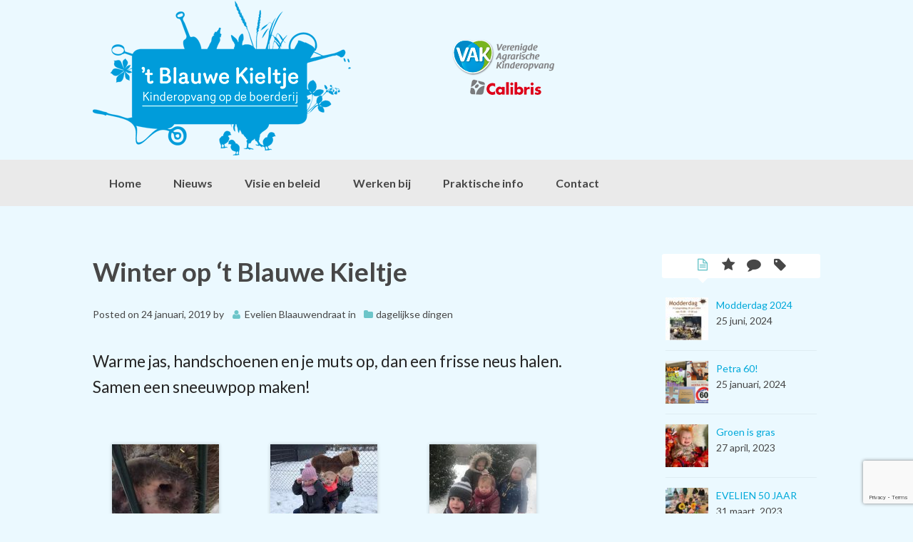

--- FILE ---
content_type: text/html; charset=UTF-8
request_url: https://www.blauwekieltje.nl/winter-op-t-blauwe-kieltje/
body_size: 9579
content:
<!DOCTYPE html>
<html lang="nl-NL">
<head>
<meta charset="UTF-8" />
<title>Winter op ‘t Blauwe Kieltje | &#039;t Blauwe Kieltje</title>
<meta http-equiv="Content-Type" content="text/html; charset=UTF-8" />
<link rel="pingback" href="https://www.blauwekieltje.nl/wp/xmlrpc.php" />
<meta name='robots' content='max-image-preview:large' />
<link rel='dns-prefetch' href='//www.google.com' />
<link rel="alternate" type="application/rss+xml" title="&#039;t Blauwe Kieltje &raquo; feed" href="https://www.blauwekieltje.nl/feed/" />
<link rel="alternate" type="application/rss+xml" title="&#039;t Blauwe Kieltje &raquo; reactiesfeed" href="https://www.blauwekieltje.nl/comments/feed/" />
<script type="text/javascript">
window._wpemojiSettings = {"baseUrl":"https:\/\/s.w.org\/images\/core\/emoji\/14.0.0\/72x72\/","ext":".png","svgUrl":"https:\/\/s.w.org\/images\/core\/emoji\/14.0.0\/svg\/","svgExt":".svg","source":{"concatemoji":"https:\/\/www.blauwekieltje.nl\/wp\/wp-includes\/js\/wp-emoji-release.min.js?ver=6.2.8"}};
/*! This file is auto-generated */
!function(e,a,t){var n,r,o,i=a.createElement("canvas"),p=i.getContext&&i.getContext("2d");function s(e,t){p.clearRect(0,0,i.width,i.height),p.fillText(e,0,0);e=i.toDataURL();return p.clearRect(0,0,i.width,i.height),p.fillText(t,0,0),e===i.toDataURL()}function c(e){var t=a.createElement("script");t.src=e,t.defer=t.type="text/javascript",a.getElementsByTagName("head")[0].appendChild(t)}for(o=Array("flag","emoji"),t.supports={everything:!0,everythingExceptFlag:!0},r=0;r<o.length;r++)t.supports[o[r]]=function(e){if(p&&p.fillText)switch(p.textBaseline="top",p.font="600 32px Arial",e){case"flag":return s("\ud83c\udff3\ufe0f\u200d\u26a7\ufe0f","\ud83c\udff3\ufe0f\u200b\u26a7\ufe0f")?!1:!s("\ud83c\uddfa\ud83c\uddf3","\ud83c\uddfa\u200b\ud83c\uddf3")&&!s("\ud83c\udff4\udb40\udc67\udb40\udc62\udb40\udc65\udb40\udc6e\udb40\udc67\udb40\udc7f","\ud83c\udff4\u200b\udb40\udc67\u200b\udb40\udc62\u200b\udb40\udc65\u200b\udb40\udc6e\u200b\udb40\udc67\u200b\udb40\udc7f");case"emoji":return!s("\ud83e\udef1\ud83c\udffb\u200d\ud83e\udef2\ud83c\udfff","\ud83e\udef1\ud83c\udffb\u200b\ud83e\udef2\ud83c\udfff")}return!1}(o[r]),t.supports.everything=t.supports.everything&&t.supports[o[r]],"flag"!==o[r]&&(t.supports.everythingExceptFlag=t.supports.everythingExceptFlag&&t.supports[o[r]]);t.supports.everythingExceptFlag=t.supports.everythingExceptFlag&&!t.supports.flag,t.DOMReady=!1,t.readyCallback=function(){t.DOMReady=!0},t.supports.everything||(n=function(){t.readyCallback()},a.addEventListener?(a.addEventListener("DOMContentLoaded",n,!1),e.addEventListener("load",n,!1)):(e.attachEvent("onload",n),a.attachEvent("onreadystatechange",function(){"complete"===a.readyState&&t.readyCallback()})),(e=t.source||{}).concatemoji?c(e.concatemoji):e.wpemoji&&e.twemoji&&(c(e.twemoji),c(e.wpemoji)))}(window,document,window._wpemojiSettings);
</script>
<style type="text/css">
img.wp-smiley,
img.emoji {
	display: inline !important;
	border: none !important;
	box-shadow: none !important;
	height: 1em !important;
	width: 1em !important;
	margin: 0 0.07em !important;
	vertical-align: -0.1em !important;
	background: none !important;
	padding: 0 !important;
}
</style>
	<link rel='stylesheet' id='wp-block-library-css' href='https://www.blauwekieltje.nl/wp/wp-includes/css/dist/block-library/style.min.css?ver=6.2.8' type='text/css' media='all' />
<link rel='stylesheet' id='classic-theme-styles-css' href='https://www.blauwekieltje.nl/wp/wp-includes/css/classic-themes.min.css?ver=6.2.8' type='text/css' media='all' />
<style id='global-styles-inline-css' type='text/css'>
body{--wp--preset--color--black: #000000;--wp--preset--color--cyan-bluish-gray: #abb8c3;--wp--preset--color--white: #ffffff;--wp--preset--color--pale-pink: #f78da7;--wp--preset--color--vivid-red: #cf2e2e;--wp--preset--color--luminous-vivid-orange: #ff6900;--wp--preset--color--luminous-vivid-amber: #fcb900;--wp--preset--color--light-green-cyan: #7bdcb5;--wp--preset--color--vivid-green-cyan: #00d084;--wp--preset--color--pale-cyan-blue: #8ed1fc;--wp--preset--color--vivid-cyan-blue: #0693e3;--wp--preset--color--vivid-purple: #9b51e0;--wp--preset--gradient--vivid-cyan-blue-to-vivid-purple: linear-gradient(135deg,rgba(6,147,227,1) 0%,rgb(155,81,224) 100%);--wp--preset--gradient--light-green-cyan-to-vivid-green-cyan: linear-gradient(135deg,rgb(122,220,180) 0%,rgb(0,208,130) 100%);--wp--preset--gradient--luminous-vivid-amber-to-luminous-vivid-orange: linear-gradient(135deg,rgba(252,185,0,1) 0%,rgba(255,105,0,1) 100%);--wp--preset--gradient--luminous-vivid-orange-to-vivid-red: linear-gradient(135deg,rgba(255,105,0,1) 0%,rgb(207,46,46) 100%);--wp--preset--gradient--very-light-gray-to-cyan-bluish-gray: linear-gradient(135deg,rgb(238,238,238) 0%,rgb(169,184,195) 100%);--wp--preset--gradient--cool-to-warm-spectrum: linear-gradient(135deg,rgb(74,234,220) 0%,rgb(151,120,209) 20%,rgb(207,42,186) 40%,rgb(238,44,130) 60%,rgb(251,105,98) 80%,rgb(254,248,76) 100%);--wp--preset--gradient--blush-light-purple: linear-gradient(135deg,rgb(255,206,236) 0%,rgb(152,150,240) 100%);--wp--preset--gradient--blush-bordeaux: linear-gradient(135deg,rgb(254,205,165) 0%,rgb(254,45,45) 50%,rgb(107,0,62) 100%);--wp--preset--gradient--luminous-dusk: linear-gradient(135deg,rgb(255,203,112) 0%,rgb(199,81,192) 50%,rgb(65,88,208) 100%);--wp--preset--gradient--pale-ocean: linear-gradient(135deg,rgb(255,245,203) 0%,rgb(182,227,212) 50%,rgb(51,167,181) 100%);--wp--preset--gradient--electric-grass: linear-gradient(135deg,rgb(202,248,128) 0%,rgb(113,206,126) 100%);--wp--preset--gradient--midnight: linear-gradient(135deg,rgb(2,3,129) 0%,rgb(40,116,252) 100%);--wp--preset--duotone--dark-grayscale: url('#wp-duotone-dark-grayscale');--wp--preset--duotone--grayscale: url('#wp-duotone-grayscale');--wp--preset--duotone--purple-yellow: url('#wp-duotone-purple-yellow');--wp--preset--duotone--blue-red: url('#wp-duotone-blue-red');--wp--preset--duotone--midnight: url('#wp-duotone-midnight');--wp--preset--duotone--magenta-yellow: url('#wp-duotone-magenta-yellow');--wp--preset--duotone--purple-green: url('#wp-duotone-purple-green');--wp--preset--duotone--blue-orange: url('#wp-duotone-blue-orange');--wp--preset--font-size--small: 13px;--wp--preset--font-size--medium: 20px;--wp--preset--font-size--large: 36px;--wp--preset--font-size--x-large: 42px;--wp--preset--spacing--20: 0.44rem;--wp--preset--spacing--30: 0.67rem;--wp--preset--spacing--40: 1rem;--wp--preset--spacing--50: 1.5rem;--wp--preset--spacing--60: 2.25rem;--wp--preset--spacing--70: 3.38rem;--wp--preset--spacing--80: 5.06rem;--wp--preset--shadow--natural: 6px 6px 9px rgba(0, 0, 0, 0.2);--wp--preset--shadow--deep: 12px 12px 50px rgba(0, 0, 0, 0.4);--wp--preset--shadow--sharp: 6px 6px 0px rgba(0, 0, 0, 0.2);--wp--preset--shadow--outlined: 6px 6px 0px -3px rgba(255, 255, 255, 1), 6px 6px rgba(0, 0, 0, 1);--wp--preset--shadow--crisp: 6px 6px 0px rgba(0, 0, 0, 1);}:where(.is-layout-flex){gap: 0.5em;}body .is-layout-flow > .alignleft{float: left;margin-inline-start: 0;margin-inline-end: 2em;}body .is-layout-flow > .alignright{float: right;margin-inline-start: 2em;margin-inline-end: 0;}body .is-layout-flow > .aligncenter{margin-left: auto !important;margin-right: auto !important;}body .is-layout-constrained > .alignleft{float: left;margin-inline-start: 0;margin-inline-end: 2em;}body .is-layout-constrained > .alignright{float: right;margin-inline-start: 2em;margin-inline-end: 0;}body .is-layout-constrained > .aligncenter{margin-left: auto !important;margin-right: auto !important;}body .is-layout-constrained > :where(:not(.alignleft):not(.alignright):not(.alignfull)){max-width: var(--wp--style--global--content-size);margin-left: auto !important;margin-right: auto !important;}body .is-layout-constrained > .alignwide{max-width: var(--wp--style--global--wide-size);}body .is-layout-flex{display: flex;}body .is-layout-flex{flex-wrap: wrap;align-items: center;}body .is-layout-flex > *{margin: 0;}:where(.wp-block-columns.is-layout-flex){gap: 2em;}.has-black-color{color: var(--wp--preset--color--black) !important;}.has-cyan-bluish-gray-color{color: var(--wp--preset--color--cyan-bluish-gray) !important;}.has-white-color{color: var(--wp--preset--color--white) !important;}.has-pale-pink-color{color: var(--wp--preset--color--pale-pink) !important;}.has-vivid-red-color{color: var(--wp--preset--color--vivid-red) !important;}.has-luminous-vivid-orange-color{color: var(--wp--preset--color--luminous-vivid-orange) !important;}.has-luminous-vivid-amber-color{color: var(--wp--preset--color--luminous-vivid-amber) !important;}.has-light-green-cyan-color{color: var(--wp--preset--color--light-green-cyan) !important;}.has-vivid-green-cyan-color{color: var(--wp--preset--color--vivid-green-cyan) !important;}.has-pale-cyan-blue-color{color: var(--wp--preset--color--pale-cyan-blue) !important;}.has-vivid-cyan-blue-color{color: var(--wp--preset--color--vivid-cyan-blue) !important;}.has-vivid-purple-color{color: var(--wp--preset--color--vivid-purple) !important;}.has-black-background-color{background-color: var(--wp--preset--color--black) !important;}.has-cyan-bluish-gray-background-color{background-color: var(--wp--preset--color--cyan-bluish-gray) !important;}.has-white-background-color{background-color: var(--wp--preset--color--white) !important;}.has-pale-pink-background-color{background-color: var(--wp--preset--color--pale-pink) !important;}.has-vivid-red-background-color{background-color: var(--wp--preset--color--vivid-red) !important;}.has-luminous-vivid-orange-background-color{background-color: var(--wp--preset--color--luminous-vivid-orange) !important;}.has-luminous-vivid-amber-background-color{background-color: var(--wp--preset--color--luminous-vivid-amber) !important;}.has-light-green-cyan-background-color{background-color: var(--wp--preset--color--light-green-cyan) !important;}.has-vivid-green-cyan-background-color{background-color: var(--wp--preset--color--vivid-green-cyan) !important;}.has-pale-cyan-blue-background-color{background-color: var(--wp--preset--color--pale-cyan-blue) !important;}.has-vivid-cyan-blue-background-color{background-color: var(--wp--preset--color--vivid-cyan-blue) !important;}.has-vivid-purple-background-color{background-color: var(--wp--preset--color--vivid-purple) !important;}.has-black-border-color{border-color: var(--wp--preset--color--black) !important;}.has-cyan-bluish-gray-border-color{border-color: var(--wp--preset--color--cyan-bluish-gray) !important;}.has-white-border-color{border-color: var(--wp--preset--color--white) !important;}.has-pale-pink-border-color{border-color: var(--wp--preset--color--pale-pink) !important;}.has-vivid-red-border-color{border-color: var(--wp--preset--color--vivid-red) !important;}.has-luminous-vivid-orange-border-color{border-color: var(--wp--preset--color--luminous-vivid-orange) !important;}.has-luminous-vivid-amber-border-color{border-color: var(--wp--preset--color--luminous-vivid-amber) !important;}.has-light-green-cyan-border-color{border-color: var(--wp--preset--color--light-green-cyan) !important;}.has-vivid-green-cyan-border-color{border-color: var(--wp--preset--color--vivid-green-cyan) !important;}.has-pale-cyan-blue-border-color{border-color: var(--wp--preset--color--pale-cyan-blue) !important;}.has-vivid-cyan-blue-border-color{border-color: var(--wp--preset--color--vivid-cyan-blue) !important;}.has-vivid-purple-border-color{border-color: var(--wp--preset--color--vivid-purple) !important;}.has-vivid-cyan-blue-to-vivid-purple-gradient-background{background: var(--wp--preset--gradient--vivid-cyan-blue-to-vivid-purple) !important;}.has-light-green-cyan-to-vivid-green-cyan-gradient-background{background: var(--wp--preset--gradient--light-green-cyan-to-vivid-green-cyan) !important;}.has-luminous-vivid-amber-to-luminous-vivid-orange-gradient-background{background: var(--wp--preset--gradient--luminous-vivid-amber-to-luminous-vivid-orange) !important;}.has-luminous-vivid-orange-to-vivid-red-gradient-background{background: var(--wp--preset--gradient--luminous-vivid-orange-to-vivid-red) !important;}.has-very-light-gray-to-cyan-bluish-gray-gradient-background{background: var(--wp--preset--gradient--very-light-gray-to-cyan-bluish-gray) !important;}.has-cool-to-warm-spectrum-gradient-background{background: var(--wp--preset--gradient--cool-to-warm-spectrum) !important;}.has-blush-light-purple-gradient-background{background: var(--wp--preset--gradient--blush-light-purple) !important;}.has-blush-bordeaux-gradient-background{background: var(--wp--preset--gradient--blush-bordeaux) !important;}.has-luminous-dusk-gradient-background{background: var(--wp--preset--gradient--luminous-dusk) !important;}.has-pale-ocean-gradient-background{background: var(--wp--preset--gradient--pale-ocean) !important;}.has-electric-grass-gradient-background{background: var(--wp--preset--gradient--electric-grass) !important;}.has-midnight-gradient-background{background: var(--wp--preset--gradient--midnight) !important;}.has-small-font-size{font-size: var(--wp--preset--font-size--small) !important;}.has-medium-font-size{font-size: var(--wp--preset--font-size--medium) !important;}.has-large-font-size{font-size: var(--wp--preset--font-size--large) !important;}.has-x-large-font-size{font-size: var(--wp--preset--font-size--x-large) !important;}
.wp-block-navigation a:where(:not(.wp-element-button)){color: inherit;}
:where(.wp-block-columns.is-layout-flex){gap: 2em;}
.wp-block-pullquote{font-size: 1.5em;line-height: 1.6;}
</style>
<link rel='stylesheet' id='contact-form-7-css' href='https://www.blauwekieltje.nl/wp/wp-content/plugins/contact-form-7/includes/css/styles.css?ver=5.3.2' type='text/css' media='all' />
<link rel='stylesheet' id='wooslider-flexslider-css' href='https://www.blauwekieltje.nl/wp/wp-content/plugins/wooslider/assets/css/flexslider.css?ver=2.0.0' type='text/css' media='all' />
<link rel='stylesheet' id='wooslider-common-css' href='https://www.blauwekieltje.nl/wp/wp-content/plugins/wooslider/assets/css/style.css?ver=2.0.0' type='text/css' media='all' />
<link rel='stylesheet' id='woodojo_tabs-css' href='https://www.blauwekieltje.nl/wp/wp-content/plugins/woodojo/bundled/woodojo-tabs/assets/css/style.css?ver=6.2.8' type='text/css' media='all' />
<link rel='stylesheet' id='theme-stylesheet-css' href='https://www.blauwekieltje.nl/wp/wp-content/themes/peddlar/style.css?ver=6.2.8' type='text/css' media='all' />
<link rel='stylesheet' id='woo-layout-css' href='https://www.blauwekieltje.nl/wp/wp-content/themes/peddlar/css/layout.css?ver=6.2.8' type='text/css' media='all' />
<script type='text/javascript' src='https://www.blauwekieltje.nl/wp/wp-includes/js/jquery/jquery.min.js?ver=3.6.4' id='jquery-core-js'></script>
<script type='text/javascript' src='https://www.blauwekieltje.nl/wp/wp-includes/js/jquery/jquery-migrate.min.js?ver=3.4.0' id='jquery-migrate-js'></script>
<script type='text/javascript' src='https://www.blauwekieltje.nl/wp/wp-content/themes/peddlar/includes/js/third-party.js?ver=6.2.8' id='third party-js'></script>
<script type='text/javascript' src='https://www.blauwekieltje.nl/wp/wp-content/themes/peddlar/includes/js/general.js?ver=6.2.8' id='general-js'></script>
<script type='text/javascript' src='https://www.blauwekieltje.nl/wp/wp-content/plugins/woodojo/bundled/woodojo-tabs/assets/js/functions.js?ver=1.0.0' id='woodojo_tabs-js'></script>
<link rel="https://api.w.org/" href="https://www.blauwekieltje.nl/wp-json/" /><link rel="alternate" type="application/json" href="https://www.blauwekieltje.nl/wp-json/wp/v2/posts/1199" /><link rel="EditURI" type="application/rsd+xml" title="RSD" href="https://www.blauwekieltje.nl/wp/xmlrpc.php?rsd" />
<link rel="wlwmanifest" type="application/wlwmanifest+xml" href="https://www.blauwekieltje.nl/wp/wp-includes/wlwmanifest.xml" />
<meta name="generator" content="WordPress 6.2.8" />
<link rel="canonical" href="https://www.blauwekieltje.nl/winter-op-t-blauwe-kieltje/" />
<link rel='shortlink' href='https://www.blauwekieltje.nl/?p=1199' />
<link rel="alternate" type="application/json+oembed" href="https://www.blauwekieltje.nl/wp-json/oembed/1.0/embed?url=https%3A%2F%2Fwww.blauwekieltje.nl%2Fwinter-op-t-blauwe-kieltje%2F" />
<link rel="alternate" type="text/xml+oembed" href="https://www.blauwekieltje.nl/wp-json/oembed/1.0/embed?url=https%3A%2F%2Fwww.blauwekieltje.nl%2Fwinter-op-t-blauwe-kieltje%2F&#038;format=xml" />

<!-- Theme version -->
<meta name="generator" content="Peddlar 1.0.6" />
<meta name="generator" content="WooFramework 5.5.5" />

<!-- Always force latest IE rendering engine (even in intranet) & Chrome Frame -->
<meta http-equiv="X-UA-Compatible" content="IE=edge,chrome=1" />

<!--  Mobile viewport scale | Disable user zooming as the layout is optimised -->
<meta name="viewport" content="width=device-width, initial-scale=1, maximum-scale=1">
<!--[if lt IE 9]>
<script src="https://html5shim.googlecode.com/svn/trunk/html5.js"></script>
<![endif]-->
		
<!-- Woo Custom Styling -->
<style type="text/css">
body { background: #ebf9ff !important; }
</style>

<!-- Google Webfonts -->
<link href="https://fonts.googleapis.com/css?family=Lato:400,700,400italic" rel="stylesheet" type="text/css" />

<!-- Alt Stylesheet -->
<link href="https://www.blauwekieltje.nl/wp/wp-content/themes/peddlar/styles/blue.css" rel="stylesheet" type="text/css" />

<!-- Woo Shortcodes CSS -->
<link href="https://www.blauwekieltje.nl/wp/wp-content/themes/peddlar/functions/css/shortcodes.css" rel="stylesheet" type="text/css" />

<!-- Custom Stylesheet -->
<link href="https://www.blauwekieltje.nl/wp/wp-content/themes/peddlar/custom.css" rel="stylesheet" type="text/css" />
</head>
<body class="post-template-default single single-post postid-1199 single-format-standard chrome alt-style-blue layout-left-content">

<div class="wrapper">

    
	<header id="header" class="col-full">
		
	<a id="logo" href="https://www.blauwekieltje.nl/" title="">
		<img src="https://www.blauwekieltje.nl/wp/wp-content/uploads/2013/12/logoBlauweKieltje-copy.png" alt="&#039;t Blauwe Kieltje" />
	</a>
		
        <img src="https://www.blauwekieltje.nl/wp/wp-content/themes/peddlar/images/logos.png" id="logos">
        
	    <hgroup>
			<h1 class="site-title"><a href="https://www.blauwekieltje.nl/">&#039;t Blauwe Kieltje</a></h1>
			<h2 class="site-description"></h2>
						<span class="nav-toggle"><a href="#navigation"><span>Navigation</span></a></span>
		</hgroup>

        
	</header><!-- /#header -->

</div><!--/.wrapper-->

<nav id="navigation" class="col-full" role="navigation">

	<div class="main-nav-inner">

		<ul id="main-nav" class="nav"><li id="menu-item-15" class="menu-item menu-item-type-custom menu-item-object-custom menu-item-has-children menu-item-15"><a href="/">Home</a>
<ul class="sub-menu">
	<li id="menu-item-18" class="menu-item menu-item-type-post_type menu-item-object-page menu-item-18"><a href="https://www.blauwekieltje.nl/over/">Over ’t Blauwe Kieltje</a></li>
</ul>
</li>
<li id="menu-item-14" class="menu-item menu-item-type-post_type menu-item-object-page menu-item-14"><a href="https://www.blauwekieltje.nl/nieuws/">Nieuws</a></li>
<li id="menu-item-90" class="menu-item menu-item-type-post_type menu-item-object-page menu-item-has-children menu-item-90"><a href="https://www.blauwekieltje.nl/visie-en-beleid/">Visie en beleid</a>
<ul class="sub-menu">
	<li id="menu-item-85" class="menu-item menu-item-type-post_type menu-item-object-page menu-item-85"><a href="https://www.blauwekieltje.nl/pedagogische-beleid/">Pedagogische beleid</a></li>
	<li id="menu-item-84" class="menu-item menu-item-type-post_type menu-item-object-page menu-item-84"><a href="https://www.blauwekieltje.nl/kwaliteit/">Kwaliteit</a></li>
	<li id="menu-item-83" class="menu-item menu-item-type-post_type menu-item-object-page menu-item-83"><a href="https://www.blauwekieltje.nl/huisvesting-veiligheid-en-hygiene/">Huisvesting, veiligheid en hygiene</a></li>
	<li id="menu-item-82" class="menu-item menu-item-type-post_type menu-item-object-page menu-item-82"><a href="https://www.blauwekieltje.nl/wet-op-privacy/">Wet op privacy</a></li>
	<li id="menu-item-634" class="menu-item menu-item-type-post_type menu-item-object-page menu-item-634"><a href="https://www.blauwekieltje.nl/oudercommissie/">Oudercommissie</a></li>
</ul>
</li>
<li id="menu-item-81" class="menu-item menu-item-type-post_type menu-item-object-page menu-item-has-children menu-item-81"><a href="https://www.blauwekieltje.nl/werken-bij/">Werken bij</a>
<ul class="sub-menu">
	<li id="menu-item-79" class="menu-item menu-item-type-post_type menu-item-object-page menu-item-79"><a href="https://www.blauwekieltje.nl/vacatures/">Vacature</a></li>
</ul>
</li>
<li id="menu-item-78" class="menu-item menu-item-type-post_type menu-item-object-page menu-item-has-children menu-item-78"><a href="https://www.blauwekieltje.nl/praktische-info/">Praktische info</a>
<ul class="sub-menu">
	<li id="menu-item-1325" class="menu-item menu-item-type-post_type menu-item-object-page menu-item-1325"><a href="https://www.blauwekieltje.nl/luiercontainers/">Luiercontainers</a></li>
	<li id="menu-item-77" class="menu-item menu-item-type-post_type menu-item-object-page menu-item-77"><a href="https://www.blauwekieltje.nl/openingstijden/">Openingstijden</a></li>
	<li id="menu-item-76" class="menu-item menu-item-type-post_type menu-item-object-page menu-item-76"><a href="https://www.blauwekieltje.nl/tarieven/">Tarieven</a></li>
	<li id="menu-item-75" class="menu-item menu-item-type-post_type menu-item-object-page menu-item-75"><a href="https://www.blauwekieltje.nl/aanmelden/">Aanmelden</a></li>
</ul>
</li>
<li id="menu-item-983" class="menu-item menu-item-type-post_type menu-item-object-page menu-item-has-children menu-item-983"><a href="https://www.blauwekieltje.nl/contact/">Contact</a>
<ul class="sub-menu">
	<li id="menu-item-73" class="menu-item menu-item-type-post_type menu-item-object-page menu-item-73"><a href="https://www.blauwekieltje.nl/route/">Route</a></li>
</ul>
</li>
</ul>
	    
	</div><!--/.main-nav-inner-->

</nav><!-- /#navigation -->


<div class="wrapper">
    <div id="content" class="col-full">

    	
		<section id="main" class="col-left">

        			<article class="post-1199 post type-post status-publish format-standard has-post-thumbnail hentry category-dagelijkse-dingen">

				                
                <header>

	                <h1>Winter op ‘t Blauwe Kieltje</h1>

                	<aside class="post-meta">
	<ul>
		<li class="post-date">
			<span class="small">Posted on</span>
			<span>24 januari, 2019</span>
		</li>
		<li class="post-author">
			<span class="small">by</span>
			<a href="https://www.blauwekieltje.nl/author/evelien/" title="Berichten van Evelien Blaauwendraat" rel="author">Evelien Blaauwendraat</a>		</li>
		<li class="post-category">
			<span class="small">in</span>
			<a href="https://www.blauwekieltje.nl/category/dagelijkse-dingen/" rel="category tag">dagelijkse dingen</a>		</li>
			</ul>
</aside>

                </header>

                <section class="entry fix">
                	<p>Warme jas, handschoenen en je muts op, dan een frisse neus halen. Samen een sneeuwpop maken!</p>

		<style type="text/css">
			#gallery-1 {
				margin: auto;
			}
			#gallery-1 .gallery-item {
				float: left;
				margin-top: 10px;
				text-align: center;
				width: 33%;
			}
			#gallery-1 img {
				border: 2px solid #cfcfcf;
			}
			#gallery-1 .gallery-caption {
				margin-left: 0;
			}
			/* see gallery_shortcode() in wp-includes/media.php */
		</style>
		<div id='gallery-1' class='gallery galleryid-1199 gallery-columns-3 gallery-size-thumbnail'><dl class='gallery-item'>
			<dt class='gallery-icon landscape'>
				<a href='https://www.blauwekieltje.nl/winter-op-t-blauwe-kieltje/winter-1/'><img width="150" height="150" src="https://www.blauwekieltje.nl/wp/wp-content/uploads/2019/03/winter-1-150x150.jpg" class="attachment-thumbnail size-thumbnail" alt="" decoding="async" loading="lazy" /></a>
			</dt></dl><dl class='gallery-item'>
			<dt class='gallery-icon portrait'>
				<a href='https://www.blauwekieltje.nl/winter-op-t-blauwe-kieltje/winter-2/'><img width="150" height="150" src="https://www.blauwekieltje.nl/wp/wp-content/uploads/2019/03/winter-2-150x150.jpg" class="attachment-thumbnail size-thumbnail" alt="" decoding="async" loading="lazy" /></a>
			</dt></dl><dl class='gallery-item'>
			<dt class='gallery-icon landscape'>
				<a href='https://www.blauwekieltje.nl/winter-op-t-blauwe-kieltje/winter-3/'><img width="150" height="150" src="https://www.blauwekieltje.nl/wp/wp-content/uploads/2019/03/winter-3-150x150.jpg" class="attachment-thumbnail size-thumbnail" alt="" decoding="async" loading="lazy" srcset="https://www.blauwekieltje.nl/wp/wp-content/uploads/2019/03/winter-3-150x150.jpg 150w, https://www.blauwekieltje.nl/wp/wp-content/uploads/2019/03/winter-3-300x300.jpg 300w, https://www.blauwekieltje.nl/wp/wp-content/uploads/2019/03/winter-3-768x768.jpg 768w, https://www.blauwekieltje.nl/wp/wp-content/uploads/2019/03/winter-3.jpg 960w" sizes="(max-width: 150px) 100vw, 150px" /></a>
			</dt></dl><br style="clear: both" /><dl class='gallery-item'>
			<dt class='gallery-icon landscape'>
				<a href='https://www.blauwekieltje.nl/winter-op-t-blauwe-kieltje/winter-4/'><img width="150" height="150" src="https://www.blauwekieltje.nl/wp/wp-content/uploads/2019/03/winter-4-150x150.jpg" class="attachment-thumbnail size-thumbnail" alt="" decoding="async" loading="lazy" /></a>
			</dt></dl><dl class='gallery-item'>
			<dt class='gallery-icon portrait'>
				<a href='https://www.blauwekieltje.nl/winter-op-t-blauwe-kieltje/winter-5/'><img width="150" height="150" src="https://www.blauwekieltje.nl/wp/wp-content/uploads/2019/03/winter-5-150x150.jpg" class="attachment-thumbnail size-thumbnail" alt="" decoding="async" loading="lazy" /></a>
			</dt></dl>
			<br style='clear: both' />
		</div>

									</section>

				<footer class="post-more">
					<span class="comments"><span>Reacties uitgeschakeld<span class="screen-reader-text"> voor Winter op ‘t Blauwe Kieltje</span></span></span>

									</footer>

            </article><!-- .post -->

								<aside id="post-author" class="fix">
					<div class="profile-image"><img alt='' src='https://secure.gravatar.com/avatar/a2860c7e94a1e78df6538c711eda632b?s=300&#038;d=mm&#038;r=g' srcset='https://secure.gravatar.com/avatar/a2860c7e94a1e78df6538c711eda632b?s=600&#038;d=mm&#038;r=g 2x' class='avatar avatar-300 photo' height='300' width='300' loading='lazy' decoding='async'/></div>
					<div class="profile-content">
						<h3 class="title">About Evelien Blaauwendraat</h3>
												<div class="profile-link">
							<a href="https://www.blauwekieltje.nl/author/evelien/">
								View all posts by Evelien Blaauwendraat <span class="meta-nav">&rarr;</span>							</a>
						</div><!-- #profile-link	-->
					</div><!-- .post-entries -->
				</aside><!-- .post-author-box -->
				
					
	        <nav id="post-entries" class="fix">
	            <div class="nav-prev fl"><a href="https://www.blauwekieltje.nl/herfst-in-het-bos/" rel="prev">Herfst in het bos</a></div>
	            <div class="nav-next fr"><a href="https://www.blauwekieltje.nl/voorleesontbijt-2019/" rel="next">Voorleesontbijt 2019 </a></div>
	        </nav><!-- #post-entries -->
            
		</section><!-- #main -->

		
        	
<aside id="sidebar" class="col-right">

	
	    <div class="primary">
		<div id="woodojo_tabs-3" class="widget widget_woodojo_tabs"><div class="tabbable tabs-above">
<ul class="nav nav-tabs">
<li class="tab-heading-latest first active"><a href="#tab-pane-latest">Latest</a></li>
<li class="tab-heading-popular"><a href="#tab-pane-popular">Popular</a></li>
<li class="tab-heading-comments"><a href="#tab-pane-comments">Comments</a></li>
<li class="tab-heading-tags last"><a href="#tab-pane-tags">Tags</a></li>
</ul>
<div class="tab-content image-align-left">
<div id="tab-pane-latest" class="tab-pane tab-pane-latest first active">
<ul class="latest">
<li>
<a href="https://www.blauwekieltje.nl/modderdag-2024/"  title="Modderdag 2024"><img src="https://www.blauwekieltje.nl/wp/wp-content/uploads/2024/06/modderdag-2024-e1719315358562-60x60.jpg" alt=""  width="60"  height="60"  class="woo-image thumbnail" /></a><a title="Modderdag 2024" href="https://www.blauwekieltje.nl/modderdag-2024/">Modderdag 2024</a>
<span class="meta">25 juni, 2024</span>
</li>
<li>
<a href="https://www.blauwekieltje.nl/petra-60/"  title="Petra 60!"><img src="https://www.blauwekieltje.nl/wp/wp-content/uploads/2024/06/petra-60-2024-60x60.png" alt=""  width="60"  height="60"  class="woo-image thumbnail" /></a><a title="Petra 60!" href="https://www.blauwekieltje.nl/petra-60/">Petra 60!</a>
<span class="meta">25 januari, 2024</span>
</li>
<li>
<a href="https://www.blauwekieltje.nl/groen-is-gras/"  title="Groen is gras"><img src="https://www.blauwekieltje.nl/wp/wp-content/uploads/2023/05/343542371_1174062513136795_1739918708546963284_n-60x60.jpg" alt=""  width="60"  height="60"  class="woo-image thumbnail" /></a><a title="Groen is gras" href="https://www.blauwekieltje.nl/groen-is-gras/">Groen is gras</a>
<span class="meta">27 april, 2023</span>
</li>
<li>
<a href="https://www.blauwekieltje.nl/evelien-50-jaar/"  title="EVELIEN 50 JAAR"><img src="https://www.blauwekieltje.nl/wp/wp-content/uploads/2023/03/FB_IMG_1680238553109-60x60.jpg" alt=""  width="60"  height="60"  class="woo-image thumbnail" /></a><a title="EVELIEN 50 JAAR" href="https://www.blauwekieltje.nl/evelien-50-jaar/">EVELIEN 50 JAAR</a>
<span class="meta">31 maart, 2023</span>
</li>
<li>
<a href="https://www.blauwekieltje.nl/vacature/"  title="Vacature"><img src="https://www.blauwekieltje.nl/wp/wp-content/uploads/2023/03/330154525_584999066506873_9047156058290683459_n-60x60.jpg" alt=""  width="60"  height="60"  class="woo-image thumbnail" /></a><a title="Vacature" href="https://www.blauwekieltje.nl/vacature/">Vacature</a>
<span class="meta">13 februari, 2023</span>
</li>
<li>
<a href="https://www.blauwekieltje.nl/winter/"  title="Winter"><img src="https://www.blauwekieltje.nl/wp/wp-content/uploads/2022/12/319896401_864226461469644_7728566116275222209_n-60x60.jpg" alt=""  width="60"  height="60"  class="woo-image thumbnail" /></a><a title="Winter" href="https://www.blauwekieltje.nl/winter/">Winter</a>
<span class="meta">13 december, 2022</span>
</li>
<li>
<a href="https://www.blauwekieltje.nl/sinterklaas-3/"  title="Sinterklaas"><img src="https://www.blauwekieltje.nl/wp/wp-content/uploads/2023/03/318455283_579015580895934_4415281233829493718_n-60x60.jpg" alt=""  width="60"  height="60"  class="woo-image thumbnail" /></a><a title="Sinterklaas" href="https://www.blauwekieltje.nl/sinterklaas-3/">Sinterklaas</a>
<span class="meta">5 december, 2022</span>
</li>
<li>
<a href="https://www.blauwekieltje.nl/dag-van-de-leidster-2022/"  title="Dag van de leidster 2022"><img src="https://www.blauwekieltje.nl/wp/wp-content/uploads/2022/10/307087839_505415588255934_2570100426106934399_n-60x60.jpg" alt=""  width="60"  height="60"  class="woo-image thumbnail" /></a><a title="Dag van de leidster 2022" href="https://www.blauwekieltje.nl/dag-van-de-leidster-2022/">Dag van de leidster 2022</a>
<span class="meta">13 september, 2022</span>
</li>
</ul>
</div><!--/.tab-pane-->
<div id="tab-pane-popular" class="tab-pane tab-pane-popular">
<ul class="popular">
<li>
<a href="https://www.blauwekieltje.nl/modderdag-2024/"  title="Modderdag 2024"><img src="https://www.blauwekieltje.nl/wp/wp-content/uploads/2024/06/modderdag-2024-e1719315358562-60x60.jpg" alt=""  width="60"  height="60"  class="woo-image thumbnail" /></a><a title="Modderdag 2024" href="https://www.blauwekieltje.nl/modderdag-2024/">Modderdag 2024</a>
<span class="meta">25 juni, 2024</span>
</li>
<li>
<a title="De kip heeft een ei gelegd!" href="https://www.blauwekieltje.nl/nieuwsbericht/" ><img src="https://www.blauwekieltje.nl/wp/wp-content/themes/peddlar/functions/thumb.php?src=wp/wp-content/uploads/2013/12/136803755385866600_resized1.jpg&#038;w=60&#038;h=60&#038;zc=1&#038;q=90&#038;a=c" alt="" class="woo-image thumbnail"  width="60"  height="60"  /></a><a title="De kip heeft een ei gelegd!" href="https://www.blauwekieltje.nl/nieuwsbericht/">De kip heeft een ei gelegd!</a>
<span class="meta">1 december, 2013</span>
</li>
<li>
<a title="Sinterklaas 2013" href="https://www.blauwekieltje.nl/nieuws-2/" ><img src="https://www.blauwekieltje.nl/wp/wp-content/themes/peddlar/functions/thumb.php?src=wp/wp-content/uploads/2013/12/foto6.jpg&#038;w=60&#038;h=60&#038;zc=1&#038;q=90&#038;a=c" alt="" class="woo-image thumbnail"  width="60"  height="60"  /></a><a title="Sinterklaas 2013" href="https://www.blauwekieltje.nl/nieuws-2/">Sinterklaas 2013</a>
<span class="meta">5 december, 2013</span>
</li>
<li>
<a title="Nieuwe huisstijl" href="https://www.blauwekieltje.nl/nieuwe-huisstijl/" ><img src="https://www.blauwekieltje.nl/wp/wp-content/themes/peddlar/functions/thumb.php?src=wp/wp-content/uploads/2013/12/logoBlauweKieltje.png&#038;w=60&#038;h=60&#038;zc=1&#038;q=90" alt="" class="woo-image thumbnail"  width="60"  height="60"  /></a><a title="Nieuwe huisstijl" href="https://www.blauwekieltje.nl/nieuwe-huisstijl/">Nieuwe huisstijl</a>
<span class="meta">17 december, 2013</span>
</li>
<li>
<a title="Lentekriebels" href="https://www.blauwekieltje.nl/lentekriebels/" ><img src="https://www.blauwekieltje.nl/wp/wp-content/themes/peddlar/functions/thumb.php?src=wp/wp-content/uploads/2014/04/10152016_303246629825730_993230560_n-3.jpg&#038;w=60&#038;h=60&#038;zc=1&#038;q=90&#038;a=b" alt="" class="woo-image thumbnail"  width="60"  height="60"  /></a><a title="Lentekriebels" href="https://www.blauwekieltje.nl/lentekriebels/">Lentekriebels</a>
<span class="meta">7 april, 2014</span>
</li>
<li>
<a title="Doperwten oogsten" href="https://www.blauwekieltje.nl/doperwten-oogsten/" ><img src="https://www.blauwekieltje.nl/wp/wp-content/themes/peddlar/functions/thumb.php?src=wp/wp-content/uploads/2014/06/10447026_325617120922014_4185193052871255354_n.jpg&#038;w=60&#038;h=60&#038;zc=1&#038;q=90&#038;a=b" alt="" class="woo-image thumbnail"  width="60"  height="60"  /></a><a title="Doperwten oogsten" href="https://www.blauwekieltje.nl/doperwten-oogsten/">Doperwten oogsten</a>
<span class="meta">12 juni, 2014</span>
</li>
<li>
<a title="Jaarfeest geslaagd!" href="https://www.blauwekieltje.nl/jaarfeest-geslaagd/" ><img src="https://www.blauwekieltje.nl/wp/wp-content/themes/peddlar/functions/thumb.php?src=wp/wp-content/uploads/2014/06/DSC_0950.jpg&#038;w=60&#038;h=60&#038;zc=1&#038;q=90" alt="" class="woo-image thumbnail"  width="60"  height="60"  /></a><a title="Jaarfeest geslaagd!" href="https://www.blauwekieltje.nl/jaarfeest-geslaagd/">Jaarfeest geslaagd!</a>
<span class="meta">14 juni, 2014</span>
</li>
<li>
<a title="Vies worden mag bij &#8217;t Blauwe Kieltje" href="https://www.blauwekieltje.nl/vies-worden-mag-bij-het-blauwe-kieltje/" ><img src="https://www.blauwekieltje.nl/wp/wp-content/themes/peddlar/functions/thumb.php?src=wp/wp-content/uploads/2014/06/IMG_9177b.jpg&#038;w=60&#038;h=60&#038;zc=1&#038;q=90" alt="" class="woo-image thumbnail"  width="60"  height="60"  /></a><a title="Vies worden mag bij &#8217;t Blauwe Kieltje" href="https://www.blauwekieltje.nl/vies-worden-mag-bij-het-blauwe-kieltje/">Vies worden mag bij &#8217;t Blauwe Kieltje</a>
<span class="meta">30 juni, 2014</span>
</li>
</ul>
</div><!--/.tab-pane-->
<div id="tab-pane-comments" class="tab-pane tab-pane-comments">
</div><!--/.tab-pane-->
<div id="tab-pane-tags" class="tab-pane tab-pane-tags last">
<a href="https://www.blauwekieltje.nl/tag/opa-en-oma-dag/" class="tag-cloud-link tag-link-7 tag-link-position-1" style="font-size: 12pt;" aria-label="Opa en oma dag (1 item)">Opa en oma dag</a></div><!--/.tab-pane-->
</div><!--/.tab-content-->
</div><!--/.tabbable-->
</div><div id="wooslider_slideshow_slides-2" class="widget widget_wooslider_slideshow_slides"><div id="wooslider-id-1" class="wooslider wooslider-id-1 wooslider-type-slides wooslider-theme-default"><ul class="slides">
<li class="slide">
<div class="slide-content">
<p>Kinderdagverblijf ’t Blauwe Kieltje streeft naar het bieden van kwalitatief hoogstaande kinderopvang. De kwaliteit van de interacties tussen pedagogisch medewerkers en kinderen is daarin verreweg de belangrijkste factor.</p>

</div>
</li>
<li class="slide">
<div class="slide-content">
<p>Buiten zijn stimuleert samenspel waar­door ­kinderen spelenderwijs in de ont­wikkeling van hun sociale vaardigheden en persoonlijke weerbaarheid worden gestimuleerd. De uitdagende buitenruimte stimuleert het kind als vanzelf tot spelen en bewegen. Dit komt de motorische ontwikkeling ten goede waardoor het kind lichamelijk steeds meer aan kan en zich fysieke vaardigheden spelenderwijs eigen maakt. Ook komen zij in de natuur tot rust waardoor zij zich beter kunnen ontspannen en weer zin hebben om te gaan spelen of aan een activiteit mee te doen.</p>

</div>
</li>
<li class="slide" wooslidercontent="&lt;div class=&quot;slide-content&quot;&gt;
&lt;p&gt;Het team van Kinderdagverblijf ’t ­Blauwe Kieltje is klein, hecht en door de wol ­geverfd in de kinderopvang. De basis van een goede kinderopvang kunnen we hiermee waarborgen; continuïteit, veiligheid, vertrouwdheid en kleinschaligheid!&lt;/p&gt;

&lt;/div&gt;
"></li>
<li class="slide" wooslidercontent="&lt;div class=&quot;slide-content&quot;&gt;
&lt;p&gt;Van jongs af aan willen kinderen op ­ontdekkingspad om nieuwe dingen te leren en te beheersen. Zij ­hoeven hier geen moeite voor te doen want de wil om zich te ont­wikkelen is van nature aanwezig. Een pasgeboren baby kijkt de eerste dagen al rond, hoort stemmen en ­geluiden. Na een paar maanden ontdekt het zijn eigen handjes en voetjes, reikt het naar speelgoed om het met de ogen, ­handen, mond en huid te ontdekken en eigen te maken.&lt;/p&gt;
&lt;p&gt;Oudere kinderen gaan zelf op onderzoek uit en ­ontdekken ­spelenderwijs hoe dingen ­werken en in elkaar zitten. Hoe spannend is het niet om door een maïsveld te lopen of een lammetje de fles te geven? Over een hek naar de dieren te ­klimmen en daarbij de aandacht voor de grove motoriek  van het (klimmende) kind in mee te ­nemen?&lt;/p&gt;

&lt;/div&gt;
"></li>
</ul></div>
</div>		           
	</div>        
	   
	
	 
	
</aside><!-- /#sidebar -->

    </div><!-- #content -->


</div><!-- /.wrapper -->



</div><!-- /.wrapper -->
<footer id="footer" class="col-full">

	<div class="footer-inner">

		<div id="copyright" class="col-left">
					<p>&#039;t Blauwe Kieltje &copy; 2026. All Rights Reserved.</p>
				</div>



	</div><!--/.footer-inner-->

</footer><!-- /#footer  -->
<!--[if lt IE 9]>
<script src="https://www.blauwekieltje.nl/wp/wp-content/themes/peddlar/includes/js/respond.js"></script>
<![endif]-->
<script type="text/javascript">
jQuery(window).ready(function() {
jQuery( '#wooslider-id-1' ).fitVids();

jQuery( '#wooslider-id-1' ).flexslider2({namespace: "wooslider-"
, animation: "fade", useCSS: false, slideshowSpeed: 10000, animationSpeed: 600, slideshow: true, video: true, directionNav: true, keyboard: false, mousewheel: false, pausePlay: true, animationLoop: true, pauseOnAction: true, pauseOnHover: false, smoothHeight: true, touch: true, controlNav: true, start: function(slider){var wooslider_holder = jQuery(slider).find("li.slide"); if(0 !== wooslider_holder.length){ var wooslides = ([]).concat(wooslider_holder.splice(0,2), wooslider_holder.splice(-2,2), jQuery.makeArray(wooslider_holder)); jQuery.each(wooslides, function(i,el){ var content = jQuery(this).attr("wooslidercontent"); if(typeof content == "undefined" || false == content) return; jQuery(this).append(content).removeAttr("wooslidercontent"); }); } jQuery(slider).fitVids(); var maxHeight = 0; jQuery(slider).find(".wooslider-control-nav li").each(function(i,el) { maxHeight = maxHeight > jQuery(this).height() ? maxHeight : jQuery(this).height(); }); jQuery(slider).css("margin-bottom", maxHeight + 20 + "px");}, before: function(slider){var wooslider_holder = jQuery(slider).find("li.slide"); if(0 !== wooslider_holder.length){ var wooslides = ([]).concat(wooslider_holder.splice(0,2), wooslider_holder.splice(-2,2), jQuery.makeArray(wooslider_holder)); jQuery.each(wooslides, function(i,el){ var content = jQuery(this).attr("wooslidercontent"); if(typeof content == "undefined" || false == content) return; jQuery(this).append(content).removeAttr("wooslidercontent"); }); } jQuery(slider).fitVids(); var maxHeight = 0; jQuery(slider).find(".wooslider-control-nav li").each(function(i,el) { maxHeight = maxHeight > jQuery(this).height() ? maxHeight : jQuery(this).height(); }); jQuery(slider).css("margin-bottom", maxHeight + 20 + "px");}, after: function(slider){var wooslider_holder = jQuery(slider).find("li.slide"); if(0 !== wooslider_holder.length){ var wooslides = ([]).concat(wooslider_holder.splice(0,2), wooslider_holder.splice(-2,2), jQuery.makeArray(wooslider_holder)); jQuery.each(wooslides, function(i,el){ var content = jQuery(this).attr("wooslidercontent"); if(typeof content == "undefined" || false == content) return; jQuery(this).append(content).removeAttr("wooslidercontent"); }); } jQuery(slider).fitVids(); var maxHeight = 0; jQuery(slider).find(".wooslider-control-nav li").each(function(i,el) { maxHeight = maxHeight > jQuery(this).height() ? maxHeight : jQuery(this).height(); }); jQuery(slider).css("margin-bottom", maxHeight + 20 + "px");}, end: function(slider){var wooslider_holder = jQuery(slider).find("li.slide"); if(0 !== wooslider_holder.length){ var wooslides = ([]).concat(wooslider_holder.splice(0,2), wooslider_holder.splice(-2,2), jQuery.makeArray(wooslider_holder)); jQuery.each(wooslides, function(i,el){ var content = jQuery(this).attr("wooslidercontent"); if(typeof content == "undefined" || false == content) return; jQuery(this).append(content).removeAttr("wooslidercontent"); }); } jQuery(slider).fitVids(); var maxHeight = 0; jQuery(slider).find(".wooslider-control-nav li").each(function(i,el) { maxHeight = maxHeight > jQuery(this).height() ? maxHeight : jQuery(this).height(); }); jQuery(slider).css("margin-bottom", maxHeight + 20 + "px");}, added: function(slider){var wooslider_holder = jQuery(slider).find("li.slide"); if(0 !== wooslider_holder.length){ var wooslides = ([]).concat(wooslider_holder.splice(0,2), wooslider_holder.splice(-2,2), jQuery.makeArray(wooslider_holder)); jQuery.each(wooslides, function(i,el){ var content = jQuery(this).attr("wooslidercontent"); if(typeof content == "undefined" || false == content) return; jQuery(this).append(content).removeAttr("wooslidercontent"); }); } jQuery(slider).fitVids(); var maxHeight = 0; jQuery(slider).find(".wooslider-control-nav li").each(function(i,el) { maxHeight = maxHeight > jQuery(this).height() ? maxHeight : jQuery(this).height(); }); jQuery(slider).css("margin-bottom", maxHeight + 20 + "px");}, removed: function(slider){var wooslider_holder = jQuery(slider).find("li.slide"); if(0 !== wooslider_holder.length){ var wooslides = ([]).concat(wooslider_holder.splice(0,2), wooslider_holder.splice(-2,2), jQuery.makeArray(wooslider_holder)); jQuery.each(wooslides, function(i,el){ var content = jQuery(this).attr("wooslidercontent"); if(typeof content == "undefined" || false == content) return; jQuery(this).append(content).removeAttr("wooslidercontent"); }); } jQuery(slider).fitVids(); var maxHeight = 0; jQuery(slider).find(".wooslider-control-nav li").each(function(i,el) { maxHeight = maxHeight > jQuery(this).height() ? maxHeight : jQuery(this).height(); }); jQuery(slider).css("margin-bottom", maxHeight + 20 + "px");}});

});
</script>
<script type='text/javascript' src='https://www.blauwekieltje.nl/wp/wp-includes/js/comment-reply.min.js?ver=6.2.8' id='comment-reply-js'></script>
<script type='text/javascript' id='contact-form-7-js-extra'>
/* <![CDATA[ */
var wpcf7 = {"apiSettings":{"root":"https:\/\/www.blauwekieltje.nl\/wp-json\/contact-form-7\/v1","namespace":"contact-form-7\/v1"}};
/* ]]> */
</script>
<script type='text/javascript' src='https://www.blauwekieltje.nl/wp/wp-content/plugins/contact-form-7/includes/js/scripts.js?ver=5.3.2' id='contact-form-7-js'></script>
<script type='text/javascript' src='https://www.blauwekieltje.nl/wp/wp-content/plugins/wooslider/assets/js/jquery.mousewheel.min.js?ver=2.1.0-20121206' id='wooslider-mousewheel-js'></script>
<script type='text/javascript' src='https://www.blauwekieltje.nl/wp/wp-content/plugins/wooslider/assets/js/jquery.flexslider.min.js?ver=2.2.0-20121206' id='wooslider-flexslider-js'></script>
<script type='text/javascript' src='https://www.blauwekieltje.nl/wp/wp-content/plugins/wooslider/assets/js/jquery.fitvids.js?ver=2.1.0-20121206' id='wooslider-fitvids-js'></script>
<script type='text/javascript' src='https://www.google.com/recaptcha/api.js?render=6Ld0nTsaAAAAACy10veUbR5vIY8YSdd829ROALfL&#038;ver=3.0' id='google-recaptcha-js'></script>
<script type='text/javascript' id='wpcf7-recaptcha-js-extra'>
/* <![CDATA[ */
var wpcf7_recaptcha = {"sitekey":"6Ld0nTsaAAAAACy10veUbR5vIY8YSdd829ROALfL","actions":{"homepage":"homepage","contactform":"contactform"}};
/* ]]> */
</script>
<script type='text/javascript' src='https://www.blauwekieltje.nl/wp/wp-content/plugins/contact-form-7/modules/recaptcha/script.js?ver=5.3.2' id='wpcf7-recaptcha-js'></script>
</body>
</html>

--- FILE ---
content_type: text/html; charset=utf-8
request_url: https://www.google.com/recaptcha/api2/anchor?ar=1&k=6Ld0nTsaAAAAACy10veUbR5vIY8YSdd829ROALfL&co=aHR0cHM6Ly93d3cuYmxhdXdla2llbHRqZS5ubDo0NDM.&hl=en&v=PoyoqOPhxBO7pBk68S4YbpHZ&size=invisible&anchor-ms=20000&execute-ms=30000&cb=k3kl8khqjaxk
body_size: 48532
content:
<!DOCTYPE HTML><html dir="ltr" lang="en"><head><meta http-equiv="Content-Type" content="text/html; charset=UTF-8">
<meta http-equiv="X-UA-Compatible" content="IE=edge">
<title>reCAPTCHA</title>
<style type="text/css">
/* cyrillic-ext */
@font-face {
  font-family: 'Roboto';
  font-style: normal;
  font-weight: 400;
  font-stretch: 100%;
  src: url(//fonts.gstatic.com/s/roboto/v48/KFO7CnqEu92Fr1ME7kSn66aGLdTylUAMa3GUBHMdazTgWw.woff2) format('woff2');
  unicode-range: U+0460-052F, U+1C80-1C8A, U+20B4, U+2DE0-2DFF, U+A640-A69F, U+FE2E-FE2F;
}
/* cyrillic */
@font-face {
  font-family: 'Roboto';
  font-style: normal;
  font-weight: 400;
  font-stretch: 100%;
  src: url(//fonts.gstatic.com/s/roboto/v48/KFO7CnqEu92Fr1ME7kSn66aGLdTylUAMa3iUBHMdazTgWw.woff2) format('woff2');
  unicode-range: U+0301, U+0400-045F, U+0490-0491, U+04B0-04B1, U+2116;
}
/* greek-ext */
@font-face {
  font-family: 'Roboto';
  font-style: normal;
  font-weight: 400;
  font-stretch: 100%;
  src: url(//fonts.gstatic.com/s/roboto/v48/KFO7CnqEu92Fr1ME7kSn66aGLdTylUAMa3CUBHMdazTgWw.woff2) format('woff2');
  unicode-range: U+1F00-1FFF;
}
/* greek */
@font-face {
  font-family: 'Roboto';
  font-style: normal;
  font-weight: 400;
  font-stretch: 100%;
  src: url(//fonts.gstatic.com/s/roboto/v48/KFO7CnqEu92Fr1ME7kSn66aGLdTylUAMa3-UBHMdazTgWw.woff2) format('woff2');
  unicode-range: U+0370-0377, U+037A-037F, U+0384-038A, U+038C, U+038E-03A1, U+03A3-03FF;
}
/* math */
@font-face {
  font-family: 'Roboto';
  font-style: normal;
  font-weight: 400;
  font-stretch: 100%;
  src: url(//fonts.gstatic.com/s/roboto/v48/KFO7CnqEu92Fr1ME7kSn66aGLdTylUAMawCUBHMdazTgWw.woff2) format('woff2');
  unicode-range: U+0302-0303, U+0305, U+0307-0308, U+0310, U+0312, U+0315, U+031A, U+0326-0327, U+032C, U+032F-0330, U+0332-0333, U+0338, U+033A, U+0346, U+034D, U+0391-03A1, U+03A3-03A9, U+03B1-03C9, U+03D1, U+03D5-03D6, U+03F0-03F1, U+03F4-03F5, U+2016-2017, U+2034-2038, U+203C, U+2040, U+2043, U+2047, U+2050, U+2057, U+205F, U+2070-2071, U+2074-208E, U+2090-209C, U+20D0-20DC, U+20E1, U+20E5-20EF, U+2100-2112, U+2114-2115, U+2117-2121, U+2123-214F, U+2190, U+2192, U+2194-21AE, U+21B0-21E5, U+21F1-21F2, U+21F4-2211, U+2213-2214, U+2216-22FF, U+2308-230B, U+2310, U+2319, U+231C-2321, U+2336-237A, U+237C, U+2395, U+239B-23B7, U+23D0, U+23DC-23E1, U+2474-2475, U+25AF, U+25B3, U+25B7, U+25BD, U+25C1, U+25CA, U+25CC, U+25FB, U+266D-266F, U+27C0-27FF, U+2900-2AFF, U+2B0E-2B11, U+2B30-2B4C, U+2BFE, U+3030, U+FF5B, U+FF5D, U+1D400-1D7FF, U+1EE00-1EEFF;
}
/* symbols */
@font-face {
  font-family: 'Roboto';
  font-style: normal;
  font-weight: 400;
  font-stretch: 100%;
  src: url(//fonts.gstatic.com/s/roboto/v48/KFO7CnqEu92Fr1ME7kSn66aGLdTylUAMaxKUBHMdazTgWw.woff2) format('woff2');
  unicode-range: U+0001-000C, U+000E-001F, U+007F-009F, U+20DD-20E0, U+20E2-20E4, U+2150-218F, U+2190, U+2192, U+2194-2199, U+21AF, U+21E6-21F0, U+21F3, U+2218-2219, U+2299, U+22C4-22C6, U+2300-243F, U+2440-244A, U+2460-24FF, U+25A0-27BF, U+2800-28FF, U+2921-2922, U+2981, U+29BF, U+29EB, U+2B00-2BFF, U+4DC0-4DFF, U+FFF9-FFFB, U+10140-1018E, U+10190-1019C, U+101A0, U+101D0-101FD, U+102E0-102FB, U+10E60-10E7E, U+1D2C0-1D2D3, U+1D2E0-1D37F, U+1F000-1F0FF, U+1F100-1F1AD, U+1F1E6-1F1FF, U+1F30D-1F30F, U+1F315, U+1F31C, U+1F31E, U+1F320-1F32C, U+1F336, U+1F378, U+1F37D, U+1F382, U+1F393-1F39F, U+1F3A7-1F3A8, U+1F3AC-1F3AF, U+1F3C2, U+1F3C4-1F3C6, U+1F3CA-1F3CE, U+1F3D4-1F3E0, U+1F3ED, U+1F3F1-1F3F3, U+1F3F5-1F3F7, U+1F408, U+1F415, U+1F41F, U+1F426, U+1F43F, U+1F441-1F442, U+1F444, U+1F446-1F449, U+1F44C-1F44E, U+1F453, U+1F46A, U+1F47D, U+1F4A3, U+1F4B0, U+1F4B3, U+1F4B9, U+1F4BB, U+1F4BF, U+1F4C8-1F4CB, U+1F4D6, U+1F4DA, U+1F4DF, U+1F4E3-1F4E6, U+1F4EA-1F4ED, U+1F4F7, U+1F4F9-1F4FB, U+1F4FD-1F4FE, U+1F503, U+1F507-1F50B, U+1F50D, U+1F512-1F513, U+1F53E-1F54A, U+1F54F-1F5FA, U+1F610, U+1F650-1F67F, U+1F687, U+1F68D, U+1F691, U+1F694, U+1F698, U+1F6AD, U+1F6B2, U+1F6B9-1F6BA, U+1F6BC, U+1F6C6-1F6CF, U+1F6D3-1F6D7, U+1F6E0-1F6EA, U+1F6F0-1F6F3, U+1F6F7-1F6FC, U+1F700-1F7FF, U+1F800-1F80B, U+1F810-1F847, U+1F850-1F859, U+1F860-1F887, U+1F890-1F8AD, U+1F8B0-1F8BB, U+1F8C0-1F8C1, U+1F900-1F90B, U+1F93B, U+1F946, U+1F984, U+1F996, U+1F9E9, U+1FA00-1FA6F, U+1FA70-1FA7C, U+1FA80-1FA89, U+1FA8F-1FAC6, U+1FACE-1FADC, U+1FADF-1FAE9, U+1FAF0-1FAF8, U+1FB00-1FBFF;
}
/* vietnamese */
@font-face {
  font-family: 'Roboto';
  font-style: normal;
  font-weight: 400;
  font-stretch: 100%;
  src: url(//fonts.gstatic.com/s/roboto/v48/KFO7CnqEu92Fr1ME7kSn66aGLdTylUAMa3OUBHMdazTgWw.woff2) format('woff2');
  unicode-range: U+0102-0103, U+0110-0111, U+0128-0129, U+0168-0169, U+01A0-01A1, U+01AF-01B0, U+0300-0301, U+0303-0304, U+0308-0309, U+0323, U+0329, U+1EA0-1EF9, U+20AB;
}
/* latin-ext */
@font-face {
  font-family: 'Roboto';
  font-style: normal;
  font-weight: 400;
  font-stretch: 100%;
  src: url(//fonts.gstatic.com/s/roboto/v48/KFO7CnqEu92Fr1ME7kSn66aGLdTylUAMa3KUBHMdazTgWw.woff2) format('woff2');
  unicode-range: U+0100-02BA, U+02BD-02C5, U+02C7-02CC, U+02CE-02D7, U+02DD-02FF, U+0304, U+0308, U+0329, U+1D00-1DBF, U+1E00-1E9F, U+1EF2-1EFF, U+2020, U+20A0-20AB, U+20AD-20C0, U+2113, U+2C60-2C7F, U+A720-A7FF;
}
/* latin */
@font-face {
  font-family: 'Roboto';
  font-style: normal;
  font-weight: 400;
  font-stretch: 100%;
  src: url(//fonts.gstatic.com/s/roboto/v48/KFO7CnqEu92Fr1ME7kSn66aGLdTylUAMa3yUBHMdazQ.woff2) format('woff2');
  unicode-range: U+0000-00FF, U+0131, U+0152-0153, U+02BB-02BC, U+02C6, U+02DA, U+02DC, U+0304, U+0308, U+0329, U+2000-206F, U+20AC, U+2122, U+2191, U+2193, U+2212, U+2215, U+FEFF, U+FFFD;
}
/* cyrillic-ext */
@font-face {
  font-family: 'Roboto';
  font-style: normal;
  font-weight: 500;
  font-stretch: 100%;
  src: url(//fonts.gstatic.com/s/roboto/v48/KFO7CnqEu92Fr1ME7kSn66aGLdTylUAMa3GUBHMdazTgWw.woff2) format('woff2');
  unicode-range: U+0460-052F, U+1C80-1C8A, U+20B4, U+2DE0-2DFF, U+A640-A69F, U+FE2E-FE2F;
}
/* cyrillic */
@font-face {
  font-family: 'Roboto';
  font-style: normal;
  font-weight: 500;
  font-stretch: 100%;
  src: url(//fonts.gstatic.com/s/roboto/v48/KFO7CnqEu92Fr1ME7kSn66aGLdTylUAMa3iUBHMdazTgWw.woff2) format('woff2');
  unicode-range: U+0301, U+0400-045F, U+0490-0491, U+04B0-04B1, U+2116;
}
/* greek-ext */
@font-face {
  font-family: 'Roboto';
  font-style: normal;
  font-weight: 500;
  font-stretch: 100%;
  src: url(//fonts.gstatic.com/s/roboto/v48/KFO7CnqEu92Fr1ME7kSn66aGLdTylUAMa3CUBHMdazTgWw.woff2) format('woff2');
  unicode-range: U+1F00-1FFF;
}
/* greek */
@font-face {
  font-family: 'Roboto';
  font-style: normal;
  font-weight: 500;
  font-stretch: 100%;
  src: url(//fonts.gstatic.com/s/roboto/v48/KFO7CnqEu92Fr1ME7kSn66aGLdTylUAMa3-UBHMdazTgWw.woff2) format('woff2');
  unicode-range: U+0370-0377, U+037A-037F, U+0384-038A, U+038C, U+038E-03A1, U+03A3-03FF;
}
/* math */
@font-face {
  font-family: 'Roboto';
  font-style: normal;
  font-weight: 500;
  font-stretch: 100%;
  src: url(//fonts.gstatic.com/s/roboto/v48/KFO7CnqEu92Fr1ME7kSn66aGLdTylUAMawCUBHMdazTgWw.woff2) format('woff2');
  unicode-range: U+0302-0303, U+0305, U+0307-0308, U+0310, U+0312, U+0315, U+031A, U+0326-0327, U+032C, U+032F-0330, U+0332-0333, U+0338, U+033A, U+0346, U+034D, U+0391-03A1, U+03A3-03A9, U+03B1-03C9, U+03D1, U+03D5-03D6, U+03F0-03F1, U+03F4-03F5, U+2016-2017, U+2034-2038, U+203C, U+2040, U+2043, U+2047, U+2050, U+2057, U+205F, U+2070-2071, U+2074-208E, U+2090-209C, U+20D0-20DC, U+20E1, U+20E5-20EF, U+2100-2112, U+2114-2115, U+2117-2121, U+2123-214F, U+2190, U+2192, U+2194-21AE, U+21B0-21E5, U+21F1-21F2, U+21F4-2211, U+2213-2214, U+2216-22FF, U+2308-230B, U+2310, U+2319, U+231C-2321, U+2336-237A, U+237C, U+2395, U+239B-23B7, U+23D0, U+23DC-23E1, U+2474-2475, U+25AF, U+25B3, U+25B7, U+25BD, U+25C1, U+25CA, U+25CC, U+25FB, U+266D-266F, U+27C0-27FF, U+2900-2AFF, U+2B0E-2B11, U+2B30-2B4C, U+2BFE, U+3030, U+FF5B, U+FF5D, U+1D400-1D7FF, U+1EE00-1EEFF;
}
/* symbols */
@font-face {
  font-family: 'Roboto';
  font-style: normal;
  font-weight: 500;
  font-stretch: 100%;
  src: url(//fonts.gstatic.com/s/roboto/v48/KFO7CnqEu92Fr1ME7kSn66aGLdTylUAMaxKUBHMdazTgWw.woff2) format('woff2');
  unicode-range: U+0001-000C, U+000E-001F, U+007F-009F, U+20DD-20E0, U+20E2-20E4, U+2150-218F, U+2190, U+2192, U+2194-2199, U+21AF, U+21E6-21F0, U+21F3, U+2218-2219, U+2299, U+22C4-22C6, U+2300-243F, U+2440-244A, U+2460-24FF, U+25A0-27BF, U+2800-28FF, U+2921-2922, U+2981, U+29BF, U+29EB, U+2B00-2BFF, U+4DC0-4DFF, U+FFF9-FFFB, U+10140-1018E, U+10190-1019C, U+101A0, U+101D0-101FD, U+102E0-102FB, U+10E60-10E7E, U+1D2C0-1D2D3, U+1D2E0-1D37F, U+1F000-1F0FF, U+1F100-1F1AD, U+1F1E6-1F1FF, U+1F30D-1F30F, U+1F315, U+1F31C, U+1F31E, U+1F320-1F32C, U+1F336, U+1F378, U+1F37D, U+1F382, U+1F393-1F39F, U+1F3A7-1F3A8, U+1F3AC-1F3AF, U+1F3C2, U+1F3C4-1F3C6, U+1F3CA-1F3CE, U+1F3D4-1F3E0, U+1F3ED, U+1F3F1-1F3F3, U+1F3F5-1F3F7, U+1F408, U+1F415, U+1F41F, U+1F426, U+1F43F, U+1F441-1F442, U+1F444, U+1F446-1F449, U+1F44C-1F44E, U+1F453, U+1F46A, U+1F47D, U+1F4A3, U+1F4B0, U+1F4B3, U+1F4B9, U+1F4BB, U+1F4BF, U+1F4C8-1F4CB, U+1F4D6, U+1F4DA, U+1F4DF, U+1F4E3-1F4E6, U+1F4EA-1F4ED, U+1F4F7, U+1F4F9-1F4FB, U+1F4FD-1F4FE, U+1F503, U+1F507-1F50B, U+1F50D, U+1F512-1F513, U+1F53E-1F54A, U+1F54F-1F5FA, U+1F610, U+1F650-1F67F, U+1F687, U+1F68D, U+1F691, U+1F694, U+1F698, U+1F6AD, U+1F6B2, U+1F6B9-1F6BA, U+1F6BC, U+1F6C6-1F6CF, U+1F6D3-1F6D7, U+1F6E0-1F6EA, U+1F6F0-1F6F3, U+1F6F7-1F6FC, U+1F700-1F7FF, U+1F800-1F80B, U+1F810-1F847, U+1F850-1F859, U+1F860-1F887, U+1F890-1F8AD, U+1F8B0-1F8BB, U+1F8C0-1F8C1, U+1F900-1F90B, U+1F93B, U+1F946, U+1F984, U+1F996, U+1F9E9, U+1FA00-1FA6F, U+1FA70-1FA7C, U+1FA80-1FA89, U+1FA8F-1FAC6, U+1FACE-1FADC, U+1FADF-1FAE9, U+1FAF0-1FAF8, U+1FB00-1FBFF;
}
/* vietnamese */
@font-face {
  font-family: 'Roboto';
  font-style: normal;
  font-weight: 500;
  font-stretch: 100%;
  src: url(//fonts.gstatic.com/s/roboto/v48/KFO7CnqEu92Fr1ME7kSn66aGLdTylUAMa3OUBHMdazTgWw.woff2) format('woff2');
  unicode-range: U+0102-0103, U+0110-0111, U+0128-0129, U+0168-0169, U+01A0-01A1, U+01AF-01B0, U+0300-0301, U+0303-0304, U+0308-0309, U+0323, U+0329, U+1EA0-1EF9, U+20AB;
}
/* latin-ext */
@font-face {
  font-family: 'Roboto';
  font-style: normal;
  font-weight: 500;
  font-stretch: 100%;
  src: url(//fonts.gstatic.com/s/roboto/v48/KFO7CnqEu92Fr1ME7kSn66aGLdTylUAMa3KUBHMdazTgWw.woff2) format('woff2');
  unicode-range: U+0100-02BA, U+02BD-02C5, U+02C7-02CC, U+02CE-02D7, U+02DD-02FF, U+0304, U+0308, U+0329, U+1D00-1DBF, U+1E00-1E9F, U+1EF2-1EFF, U+2020, U+20A0-20AB, U+20AD-20C0, U+2113, U+2C60-2C7F, U+A720-A7FF;
}
/* latin */
@font-face {
  font-family: 'Roboto';
  font-style: normal;
  font-weight: 500;
  font-stretch: 100%;
  src: url(//fonts.gstatic.com/s/roboto/v48/KFO7CnqEu92Fr1ME7kSn66aGLdTylUAMa3yUBHMdazQ.woff2) format('woff2');
  unicode-range: U+0000-00FF, U+0131, U+0152-0153, U+02BB-02BC, U+02C6, U+02DA, U+02DC, U+0304, U+0308, U+0329, U+2000-206F, U+20AC, U+2122, U+2191, U+2193, U+2212, U+2215, U+FEFF, U+FFFD;
}
/* cyrillic-ext */
@font-face {
  font-family: 'Roboto';
  font-style: normal;
  font-weight: 900;
  font-stretch: 100%;
  src: url(//fonts.gstatic.com/s/roboto/v48/KFO7CnqEu92Fr1ME7kSn66aGLdTylUAMa3GUBHMdazTgWw.woff2) format('woff2');
  unicode-range: U+0460-052F, U+1C80-1C8A, U+20B4, U+2DE0-2DFF, U+A640-A69F, U+FE2E-FE2F;
}
/* cyrillic */
@font-face {
  font-family: 'Roboto';
  font-style: normal;
  font-weight: 900;
  font-stretch: 100%;
  src: url(//fonts.gstatic.com/s/roboto/v48/KFO7CnqEu92Fr1ME7kSn66aGLdTylUAMa3iUBHMdazTgWw.woff2) format('woff2');
  unicode-range: U+0301, U+0400-045F, U+0490-0491, U+04B0-04B1, U+2116;
}
/* greek-ext */
@font-face {
  font-family: 'Roboto';
  font-style: normal;
  font-weight: 900;
  font-stretch: 100%;
  src: url(//fonts.gstatic.com/s/roboto/v48/KFO7CnqEu92Fr1ME7kSn66aGLdTylUAMa3CUBHMdazTgWw.woff2) format('woff2');
  unicode-range: U+1F00-1FFF;
}
/* greek */
@font-face {
  font-family: 'Roboto';
  font-style: normal;
  font-weight: 900;
  font-stretch: 100%;
  src: url(//fonts.gstatic.com/s/roboto/v48/KFO7CnqEu92Fr1ME7kSn66aGLdTylUAMa3-UBHMdazTgWw.woff2) format('woff2');
  unicode-range: U+0370-0377, U+037A-037F, U+0384-038A, U+038C, U+038E-03A1, U+03A3-03FF;
}
/* math */
@font-face {
  font-family: 'Roboto';
  font-style: normal;
  font-weight: 900;
  font-stretch: 100%;
  src: url(//fonts.gstatic.com/s/roboto/v48/KFO7CnqEu92Fr1ME7kSn66aGLdTylUAMawCUBHMdazTgWw.woff2) format('woff2');
  unicode-range: U+0302-0303, U+0305, U+0307-0308, U+0310, U+0312, U+0315, U+031A, U+0326-0327, U+032C, U+032F-0330, U+0332-0333, U+0338, U+033A, U+0346, U+034D, U+0391-03A1, U+03A3-03A9, U+03B1-03C9, U+03D1, U+03D5-03D6, U+03F0-03F1, U+03F4-03F5, U+2016-2017, U+2034-2038, U+203C, U+2040, U+2043, U+2047, U+2050, U+2057, U+205F, U+2070-2071, U+2074-208E, U+2090-209C, U+20D0-20DC, U+20E1, U+20E5-20EF, U+2100-2112, U+2114-2115, U+2117-2121, U+2123-214F, U+2190, U+2192, U+2194-21AE, U+21B0-21E5, U+21F1-21F2, U+21F4-2211, U+2213-2214, U+2216-22FF, U+2308-230B, U+2310, U+2319, U+231C-2321, U+2336-237A, U+237C, U+2395, U+239B-23B7, U+23D0, U+23DC-23E1, U+2474-2475, U+25AF, U+25B3, U+25B7, U+25BD, U+25C1, U+25CA, U+25CC, U+25FB, U+266D-266F, U+27C0-27FF, U+2900-2AFF, U+2B0E-2B11, U+2B30-2B4C, U+2BFE, U+3030, U+FF5B, U+FF5D, U+1D400-1D7FF, U+1EE00-1EEFF;
}
/* symbols */
@font-face {
  font-family: 'Roboto';
  font-style: normal;
  font-weight: 900;
  font-stretch: 100%;
  src: url(//fonts.gstatic.com/s/roboto/v48/KFO7CnqEu92Fr1ME7kSn66aGLdTylUAMaxKUBHMdazTgWw.woff2) format('woff2');
  unicode-range: U+0001-000C, U+000E-001F, U+007F-009F, U+20DD-20E0, U+20E2-20E4, U+2150-218F, U+2190, U+2192, U+2194-2199, U+21AF, U+21E6-21F0, U+21F3, U+2218-2219, U+2299, U+22C4-22C6, U+2300-243F, U+2440-244A, U+2460-24FF, U+25A0-27BF, U+2800-28FF, U+2921-2922, U+2981, U+29BF, U+29EB, U+2B00-2BFF, U+4DC0-4DFF, U+FFF9-FFFB, U+10140-1018E, U+10190-1019C, U+101A0, U+101D0-101FD, U+102E0-102FB, U+10E60-10E7E, U+1D2C0-1D2D3, U+1D2E0-1D37F, U+1F000-1F0FF, U+1F100-1F1AD, U+1F1E6-1F1FF, U+1F30D-1F30F, U+1F315, U+1F31C, U+1F31E, U+1F320-1F32C, U+1F336, U+1F378, U+1F37D, U+1F382, U+1F393-1F39F, U+1F3A7-1F3A8, U+1F3AC-1F3AF, U+1F3C2, U+1F3C4-1F3C6, U+1F3CA-1F3CE, U+1F3D4-1F3E0, U+1F3ED, U+1F3F1-1F3F3, U+1F3F5-1F3F7, U+1F408, U+1F415, U+1F41F, U+1F426, U+1F43F, U+1F441-1F442, U+1F444, U+1F446-1F449, U+1F44C-1F44E, U+1F453, U+1F46A, U+1F47D, U+1F4A3, U+1F4B0, U+1F4B3, U+1F4B9, U+1F4BB, U+1F4BF, U+1F4C8-1F4CB, U+1F4D6, U+1F4DA, U+1F4DF, U+1F4E3-1F4E6, U+1F4EA-1F4ED, U+1F4F7, U+1F4F9-1F4FB, U+1F4FD-1F4FE, U+1F503, U+1F507-1F50B, U+1F50D, U+1F512-1F513, U+1F53E-1F54A, U+1F54F-1F5FA, U+1F610, U+1F650-1F67F, U+1F687, U+1F68D, U+1F691, U+1F694, U+1F698, U+1F6AD, U+1F6B2, U+1F6B9-1F6BA, U+1F6BC, U+1F6C6-1F6CF, U+1F6D3-1F6D7, U+1F6E0-1F6EA, U+1F6F0-1F6F3, U+1F6F7-1F6FC, U+1F700-1F7FF, U+1F800-1F80B, U+1F810-1F847, U+1F850-1F859, U+1F860-1F887, U+1F890-1F8AD, U+1F8B0-1F8BB, U+1F8C0-1F8C1, U+1F900-1F90B, U+1F93B, U+1F946, U+1F984, U+1F996, U+1F9E9, U+1FA00-1FA6F, U+1FA70-1FA7C, U+1FA80-1FA89, U+1FA8F-1FAC6, U+1FACE-1FADC, U+1FADF-1FAE9, U+1FAF0-1FAF8, U+1FB00-1FBFF;
}
/* vietnamese */
@font-face {
  font-family: 'Roboto';
  font-style: normal;
  font-weight: 900;
  font-stretch: 100%;
  src: url(//fonts.gstatic.com/s/roboto/v48/KFO7CnqEu92Fr1ME7kSn66aGLdTylUAMa3OUBHMdazTgWw.woff2) format('woff2');
  unicode-range: U+0102-0103, U+0110-0111, U+0128-0129, U+0168-0169, U+01A0-01A1, U+01AF-01B0, U+0300-0301, U+0303-0304, U+0308-0309, U+0323, U+0329, U+1EA0-1EF9, U+20AB;
}
/* latin-ext */
@font-face {
  font-family: 'Roboto';
  font-style: normal;
  font-weight: 900;
  font-stretch: 100%;
  src: url(//fonts.gstatic.com/s/roboto/v48/KFO7CnqEu92Fr1ME7kSn66aGLdTylUAMa3KUBHMdazTgWw.woff2) format('woff2');
  unicode-range: U+0100-02BA, U+02BD-02C5, U+02C7-02CC, U+02CE-02D7, U+02DD-02FF, U+0304, U+0308, U+0329, U+1D00-1DBF, U+1E00-1E9F, U+1EF2-1EFF, U+2020, U+20A0-20AB, U+20AD-20C0, U+2113, U+2C60-2C7F, U+A720-A7FF;
}
/* latin */
@font-face {
  font-family: 'Roboto';
  font-style: normal;
  font-weight: 900;
  font-stretch: 100%;
  src: url(//fonts.gstatic.com/s/roboto/v48/KFO7CnqEu92Fr1ME7kSn66aGLdTylUAMa3yUBHMdazQ.woff2) format('woff2');
  unicode-range: U+0000-00FF, U+0131, U+0152-0153, U+02BB-02BC, U+02C6, U+02DA, U+02DC, U+0304, U+0308, U+0329, U+2000-206F, U+20AC, U+2122, U+2191, U+2193, U+2212, U+2215, U+FEFF, U+FFFD;
}

</style>
<link rel="stylesheet" type="text/css" href="https://www.gstatic.com/recaptcha/releases/PoyoqOPhxBO7pBk68S4YbpHZ/styles__ltr.css">
<script nonce="paowJ6RSfVt38JMvblcIIQ" type="text/javascript">window['__recaptcha_api'] = 'https://www.google.com/recaptcha/api2/';</script>
<script type="text/javascript" src="https://www.gstatic.com/recaptcha/releases/PoyoqOPhxBO7pBk68S4YbpHZ/recaptcha__en.js" nonce="paowJ6RSfVt38JMvblcIIQ">
      
    </script></head>
<body><div id="rc-anchor-alert" class="rc-anchor-alert"></div>
<input type="hidden" id="recaptcha-token" value="[base64]">
<script type="text/javascript" nonce="paowJ6RSfVt38JMvblcIIQ">
      recaptcha.anchor.Main.init("[\x22ainput\x22,[\x22bgdata\x22,\x22\x22,\[base64]/[base64]/[base64]/[base64]/[base64]/UltsKytdPUU6KEU8MjA0OD9SW2wrK109RT4+NnwxOTI6KChFJjY0NTEyKT09NTUyOTYmJk0rMTxjLmxlbmd0aCYmKGMuY2hhckNvZGVBdChNKzEpJjY0NTEyKT09NTYzMjA/[base64]/[base64]/[base64]/[base64]/[base64]/[base64]/[base64]\x22,\[base64]\\u003d\\u003d\x22,\x22TcOww7XCicO7FsOdwrnCjWk2G8OEJ1TChH0Yw6bDqzfCpXk9dsOmw4UCw5PCilNtDB/DlsKmw7MbEMKSw5jDv8OdWMOqwqoYcTPCmVbDiSBGw5TConhKQcKNO27DqQ9Nw4BlesKbPcK0OcKpSFoMwpccwpN/[base64]/CqsKOG8KMwp3DkcOPw4YYw6PDvMO2wqpzHCoxwr7DjMOnTUHDn8O8TcOLwq80UMOTU1NZRSbDm8K7bMKewqfCkMOrWm/CgR7Dv2nCpxlIX8OALMOBwozDj8O/wr9ewqpiXHhuFcOuwo0RKMOLSwPCv8K+bkLDmR0HVFh0NVzChsKewpQvOybCicKCcETDjg/[base64]/FWHCocKvw6YCw5xew6UOIMKkw5dtw4N/ASnDux7CjsK/w6Utw4s4w53Cj8KcH8KbXz3DqMOCFsOMCXrCmsKcHhDDtmd0fRPDmxHDu1k+e8OFGcKIwrPDssK0XMKOwro7w5gQUmEswoshw5DCs8OrYsKLw58SwrY9GMKnwqXCjcOSwqcSHcKrw7Rmwp3CjkLCtsO5w7zCi8K/w4huHsKcV8KvwoLDrBXCjMKKwrEwOSEQfW/[base64]/Dt8KUXMOQwqo0VcOQT8OLw5l2w5FnwqDCrcKbZhDDkyLDjhAtwpLCuH7CnMOaW8OgwpsfUMKGBXlFwo45dMOuIRI9GmRrwr3ClcKQwrnDo0IHccKnwoJxEnHDtTA9ecOgasKQwp18wpVqw5duwoTDrcK9AMO/esK+wo3DulnDinoCwpbCqMKEKsOubsOdccOLQcOQGsKeQsO8GjFDXsOREDNdInUJwoNPGcOiw7PCmMOMwpLCrnrChnbDtMK2SMK+T15CwrISSh91B8Knw5MrHcO+w4bCoMOKG3EacMKNwpnCs3xBw5zCug/CpTYMw4xCPh4dw67Dn1BHW0zClWl2w73CpyHDk007w4ReIsOJw6vDjjfDtsK6w5IgwonCrG1nwrdzcsKnIMOXFsKzbkXDujNCJXsQJMO1MQIfw7PCsG/[base64]/[base64]/fUTDpC4wbldQCT8MwpBPwqJ+wrxww65TCijCuRjCssKKwosxw7JUw7HCsXwYw7DCjyvDrcKEw6TClXDDnz/Cg8OvORNrA8OHw7B5wp7ChsOSwrobwoNSw4oFR8OpwpjDlcKAO2vCpsORwp8Nw5XDvz4Ow5zDgcKaCX4FczjCgh9xTMO1W0bDvMKmwp/[base64]/ID/DimnDgsKKGnxQw73Cj8Kbw7DCtMOuwqTDrVoNwqvCoQfCh8KUHGAJHgIww5fDisK3w7LChMOBw7wbLShFe30JwqXCrUPDi27ChsO9wo/DkMKsTm/Dh2TCmMOSwpnDpsKOwocHGDHClQ9LGjrCqcODFn7CuHPCj8OAwpHCuUo9bA9ow6HDpE3CmBIXHlRgw5HDrjxJbBRCPcKoasOhJgvDtcKuWsONw4MMSko/[base64]/esKiPTPDh8KdwpV/fiNMwp3CoXnDgDgPM8Oiw65Xwr9jGcKnXsOQw4LDhW8ZdiR0bTbChHvCnGXCt8O7wqnDu8K7GsK3DnNLw5rDhzwjA8K8w7PCuHorMWDCuQBvwoFNBsKqHB/DkcOvUcK8ZjU+QVYFIMOEJTHCtcOcw7YnD1ITwrLCj1BMwpXDqsO3aiVKZC1Pw5FCwo3CjMKHw6vCog7DkcOKMcOOwq3CuRvDlEjDlAtlRMOVC3HDnMKwb8KYw5V/wr7DmCHCu8K7w4BDw7J8w7nDnU96VMK0KnAnwpRtw5cHwpTDrA8tZcKew6JNw6zCg8O4w5nCnColCEbCncKswoZmw43CtSp7esODHsKPw7UMw6ghaS3CusOCwrjDpWNcw5vCnGoPw4fDtWwdwqDDh2dXwrJlMW/CoEXDhcODwo/CgsKawpdhw5nCh8KYC1rDu8KpScKzwolnwp8gw5rCjT0gwqQiwqTDvjZqw4TDr8OwwqhrVSbDqFIkw6TCrxrDs1TCsMOtHsKnNMKJwpvCu8OAwqvChMKKBMKywr/[base64]/GMKVw73CngrDscK2wrUnTcKnBUAcw7jDjgPDrB/CjDnCi8OVwpNHbcOIwp7CrcKYdcKEwod9w4jCvTPDi8O6UcOswrAhwptedUAawp3DjcO2f1NdwpZPw4rCgVhvw7ICNDQvw6wCw5/Dj8KYF0Y2WSjDmsOFwrNDd8KAwqDDgcO8PsKHWsOQV8K9PDzDmsKzwozDoMKwdE8pMHPCvEo7wqjCsAbDrsOxGsO9VcOrdUZLFMKOwq7DisOfw5lUK8O/[base64]/[base64]/DlykCwqc3wqrDm8OOaXbCiRHCq8OnARPCqsOrwq5IKMOiw7Yhw6AiGBgLSMKeDUrCh8Ojw68Qw5nDu8KOw4IPXyTDlXvCriVdw7ojwrcNNwo9woFQYgDDqQwPw7zDu8KQUzUHwqVMw7IAw4DDnB/[base64]/[base64]/wrLDknhaw6xXcXvCvsO2L1/CmsOfwqkkc8OYwqjClzI+ccKANHnCqyDCtsKIdBcVw6x/[base64]/w7YnCz/DgcKYNcO4KMOCdcOvQ8KtwqwOV37ChwHDm8KLPcK4w7TDjzLClzYQw6HCv8KPwoHCk8KgYSLDmsO5w7IUJRrChMOsF1x2eUfDmcKMEgoQbMKyEMKdacKhw5/CqMORYsOSfsOQw4UVV0/[base64]/ccODenEpJcKMMEnDv1TCtifDnMKuAsOsNsOxwpkXwrTCtU7CpsOQwrTDncOlOmluwqtjwqrDs8K2w6cKJG06YcKfYwXCtsO0ewzDscKpU8KNCVDDmBEqQsKSw5HClS/[base64]/DncO1XMO7w6/CrjRMfMK+wpRBA33DssOSwrvDgCnDgcKLbnbDnzrDtGwyZ8KXADzDtcOEw6hXwqXDj0obA3RhFMOwwpwzCsKRwqwGElDDp8KmOkbClsOcw4xMwojDusOww6h6XwQQwrLCsitXw6d4eRxkw6fDlsKdw5HDjsKIwqUywqzCrCgEwo/CgsKUFsOLw45hbcOnODTCjUXClsK/w47Co0hDSsOTw7MLEDQScGLDmMOue2/Dh8KPw59LwoU/aHbDkjpBwrjDvcKEwrjCmcKfw4t9anoAdWMmXBPCuMKmWXsjw4nCgi3DmnkcwpFNwp0Qwr/Co8O7wrgOw6TCvMKmwqDDvSDDqDzDqhRcwqpuH2rCuMOIw4DClcKew5vDmMOec8KjUcOzw4vCv3bCscKRwpNXwpLCvXdPw7fCpMK/WRYOwqbCnADDni3Cv8OFwoHCj2FEwqFxwrLCicONeMKcNsO2J3YaNX8pTMOBw487w45eOUg8YcKXcF0SfhnDiTcgZ8OkGU0QDsK7B03Cs0jDmFYlw4BPw4TCrcOQwqpPwpnDnWAxEh06wpnCscOawrTDuG7Dhz3DisOTwqhCw7/CqyNJwoDCjBvDssKCw77DkEEqwrYAw5Ffw5rDsHHDujnDkXbDpsKjMQ/DtcKLwofDs3wLwow9A8K6wpxOEsKWccO7w5jCtcOrBSHDlMKfw7MIw5pxw5jCpABuUV/[base64]/wrPDm8KFw6zCgcKILMOFGkDCscO0w744JkM2DMKeJ2zCpsKuw5HCnsOsTMKVwo3DolfDg8KJwqvCg2l7w4/[base64]/DrcKxbMKKTcOewrXDoFxNwo/CoBrDjcOKw4rCm8KZV8KlPCp2w5XDgUYLwo4pw78VLEZsWkXDosOTw653cT5zw6HChlLCiRzCiw5lNkd0bgUPwpc3w7rCnsO/w57Cl8OxScKmw7xfwqFcwo8Dw7bCkcO3w5bDrMOiKMKxLnwIQmBNcsORw4ZEwqIJwoM9wrjCijw4QWVacMKNW8KqUQzChcOYf3hXwo7CvMO5wq/CnHbCh03Cr8OHwq7CkcOEw6Mww4rDkcO+wpDCnj1vOsKywq7Dt8Ktw7IAfMORw7/[base64]/EcOJw5LCiRvDoMOjGkU7wqnDj0DCjsO8wojDjcOOeQ/DqcKtwo/Co3fDpAYMw7jDucKfwqUjw4stwrLCp8O+wqfDs1nChsK+wofDk0J8wrZjw7cOw4fDsMKjX8Kfw4gZH8OSS8KvYy/CmcOWwoRTw7rCgQfClRwEdCrCkRUnwpTDrwMbZHTClxDChMKXTsKawp8NPCXDmMKxFHspw6jChMOCw5TCpcKfU8Ovwp5xNUvCqMOLQ3w6wqrCj0PCi8Kmw5bDiErDskXCusKHcUtrFcKXw50BCGjDsMKqwqsBHX/[base64]/CvULDhMKRVMOZIcOvHU1ewohYUj1oWWcLwpMzw5/DscKgJcKCwr7DjlrCuMOqKsOJw7dWw48Ew5Z2c1ksRy/DpnNCJsK1wqxSa2/Cl8OxQxxjw69GFsO7AcOkdQ03w60+J8Oqw7bCm8KQUTPCkcOcCihgw5ZueHhFfcKhwq3CmlV8NcOwwqjCvMKBwoXDnQXClMOHw5TDhcOIYcOCw4vDs8KDFsKmwrbDpcOhw75BZcO/wqJKw6HCnjEbwpIow4ICwohibSPCiBdmw5kraMOvSMOPRsK9wrV/A8KSdsKTw6jCtcODS8K/[base64]/[base64]/DksKyWcKTw4Vlw4bCg8K1XVYdH8ORw4bCsMKic8O/aTzDsA8fMsKLwoXDiRR5w5wUwqEoAEXClMOwehPDsWZZdsOQw4k2ZlHCrlDDo8K5w7/Dpj/CrMKKw6pzwr7DiipgH3EIGVpJwoIOwrTCnwbCqFnDsVJewqx7AnYbZBvDmsO3PsO5w6AGFA1afQzDgsKjTWRKQEoPVMO2VsKEAzZ8fyrChcOEF8KNaFpdTA5TQg4ZwrHDsxshEsKMwrHCrjHCoyVaw4Acwq4VHEIZw6jCnX7CmFDDhMKAw75Bw49Ie8Opw7R7wq/DpMO2ZmbDmcOtSsK0NsK+wrLDosOnw5XDnADDry5VNjzCjgdcL2HCn8OUw44owonDt8KzwpTChSpnwrY3HE3CvDo/wobCvxvDgEF4wrHDq1rDgDfCqcKRw7hBIcKAMsK9w7bDhcKcVUxAw5/[base64]/ClSfDjVTCq8O/w5pbw5trw4HCncOpwpPCvsKsIXrDrsKCwo58EgZqwpwINcKmFcKDBcObwrxQwojChMOIw5Z1CMKvwr/DkH4DwpnDvcKPUcK4wrRoRcOZQcOPJMKvc8KMw6LDjG7CtcKkMMKzBALCtDrChXRvw5klw5vDsC7Du3vCscKIDsODNDXCuMOKY8KaD8OwDyjDg8OUwqjDuAQIC8OCTcKHw5DDmmDDpcKgwpDDlMOFRcKgw4nDpsOJw6/DqDYPHsKrUsOlDh9OWcOjXnvCghfDo8K/VsKLb8KIwrbCjsKBIgfClcKlwrjCjhBBw6/CmVItQsOweiVnwrnDsg/Ds8KCw4LCvsO5wrM/dcOnwq3Cm8OzSsOlwoU+w4HDpMKVwpnCgcKPPRk1wpJFXlHDjHXCnnfCvD7Dm2fDrcOwHSwtwqLDsVfDolx2cSvCn8K7MMK8wr3DrcKiGMOpwq7DvMKuwo9lSmEAUHIOQyEaw7nDn8KHwrjCrXM9aisZwovCuxJrVMK/UER9TsOfJ1VsRS7ChMOnw7YOKm/Dr2nDn3bDpMOmBsOIwrgeUsO9w4TDgHvChifCsw/Dm8KyNRgnwqNMw53CslrCkWYOw7Fnd3d4Q8OJHcOmw5bCkcOdUWPDjcKOUcOVwrcIa8Ktwqcyw7XCjUReZ8KpJT8fF8Kvwr5pw4DCqB/CvWowNyPDmcKSwqckwr7CmgfClMKqwrtZw5Z7PzDCjj91wq/CiMKgF8Kww4xgw5BdXMORf24Gw6HCsSXDs8O2w6oreEIKPG/CoWHDsAYTwqrDmwHCq8OZcV7ChsKXSEHCtsKfKXgTw6TCqMOrwoXCvMOjDn0UFsKqw4dPa3p8wqU6AMK+XcKFw4goUcKWKCMHW8OcO8KXwobCucOcw4Q1Y8KROjTCt8O6PyjCkcK/wrrCjmTCrMOjCnJyPMOVw5LCuVgrw4fCocOgV8O4w51GHsK8S2/CkMKrwrjCpBTCpyxswr0HPgxJwqLChlJBw493wqDChsKLw5/CrMO3O2Arwq1xwpV2IsKLUGfCvA/CriVOw6LCvcKDHcKeYnBAwqpFwr7CuhIXchQcDAJowrfCqcKkHMOSwp7Cs8KDJQU8JSJHFHbDngPDmcOjfHbCk8OCHcKFVsO7w6kbw7QwwrLCihpoKsKcwocResOmw4DCg8O+GMODTzbClcO/GVPCnMK/[base64]/[base64]/KMOhWsKnw58Cw6F1wo3DvMKyOw9CZcKHw5PCjnPCoXVZPMK/[base64]/w41Tw5tVQMOrw7t5HsOoTjdMccO3wrgKw5bColApX3gVw7xTw6rDtz8QwoPCosO/QCVBGMKuW33CkD7Cl8OQWMOUJWXDqk/CuMOKe8KdwoURwozChcKGN2zClMO+S2ZCwq1oWwXDs0rDqRPDn0fDrndAw4cdw7xWw6BYw6ppw77DqMOWdMOjZcOMwoPDmsOFwoZiOcOoMj7ChsOew7nCkMKTwpkwH2/CjHLCtcOjKAkFw5rDisKmGg/CnnDDjDZtw6TCnMO2ejBmUWcdwpojw6rCiCsawr5+V8OTw44Ww6ILw6/ClTRMw45MwobDqG8aN8KNJsOzHUvCj0BHVsOHwpc9wobCiBlqwoJYwpoGXcOzw6FuwpbDlcKpwogUeGLCkHnCqMO/aWXCrsOfBVXCt8KvwpsHc0RnM0JhwqQTNMKKRzpXNikIMsOYJcKqwrcvRA/Du0dDw6cYwpRGw4nCjGDCv8O5AWIwAsKJI1VOIBbDvU0wHcKcw61wbMKycVDCsDE1DQTDg8Ojw6/DpcKcw5rDmE3Dl8KRHVDClcOMwqfDssKUw5lPBFgbw4tJCsK3wqhOwrMYEsKeEBDDoMKCw5PDjsOswqbDtwtaw64MJcKgw5HDoDPDp8OdTsOvw41tw4ckw59/wpJRW3zDuWQ8w50KQcOVw6h+EcKsQMOYKxdrwprDrgbCpwzDnGbCk0zDlEnDgFsGagrCuGPDhhZNY8OMwqQow5VSwqgyw5ZFw5c4O8OgLmHCihJbIsK3w5gFLSd/[base64]/[base64]/Co8Kdw6p+DFtkJcODwp5HwpNncsOjBDdqSsKoHm7DmsKyKMOSw4fCkj/[base64]/CsE4NwpVxfi/CpsOBw7BOIX7Dj0HDpcKxNx/DnsO6DAhSEMK0MAc8wrfDh8KGd2sTw4N2az8yw4UDGQDDssOSwr4QGcKaw5rDi8O4HgbCqMOMw67DqhnDnMODw5p/w7c9PmzCsMKlIsOadzbCt8KdP0/Ci8KtwopxCUUMwrt7JnNpK8O9wr1mw5nCu8Kbw5gpYyHCuz4ZwqB1wokOw6Uqwr01w5nCgcKrw4dTXcORSCjCmMOqwrhIwonCmnnDr8OHw6IDMXYRw6/Cn8KvwoBNEgkNw5XCi2PDo8ODMMKnwrnCtlFGw5JCw4cTwqPCq8KBw7tAcn3DrSjDsxnCkMOTTMODwp9Nw6vDvcOueQ3CjVXDnmXCk1DDocO/QMOPLcOhdnXDvsOnw6nCoMOSXcKMw6fCosOEZ8KSG8KlJMOMw4JtW8OBAcK6w4PCksKawok3wqpdwoEVw5wGw5LDlcKHw4zCq8KTbDlqGDhMYmYkwoYgw4nDrMOxwrHCqmDCqcO/QhgmwoxlHVQvw5VuFUDCpxDDsnwqwqInw4VOwrcpw40jw7HDgjl/SsO2w7LDm3pjw6/Cr2jDlcK1WcKYw47CiMK9w7vDk8KUw7/DhkvCnF5/[base64]/CnRPDq8OyMhhmw5UJw78CwqvDoMOlVWAdfMKNw7TCgz/DuCTCpMKowp3ChBdGVzEnwqB7wpXCpHnDgUHCpBlgwq7Cg2TDv1fCmyPDtcO/w6sLw71EEUbDssKtwqo3w4U9NsKLw5/Du8OmwojCkHVBwonCusO9EMO2wrjCjMOCw5BNwo3Cn8Kiw4I0wpPCmcOBw7lKw7TCv0MDworCq8OSwrd3w4FWw70gIsK0JgzDrS3DnsKPwqxEwpTDj8OfC1jDpcK+w6rCmmc2HcK8w7hLwrHCgMKgf8KcMx/CuTzCkSHDkHw9PsKJdRLCtcKFwolGwrAzQsK+wrDCjxnDs8OrKmrCvV4bCcK1UcK5IybCoxjCsDrDrEppOMK5wqPDtXhkDmFPfkF4dEdDw6ZeWybDs1DDu8Knw4jChkAvd1DDgRE7BlvDjMO+w6QBasKPS1Q8wr9EXjIiw47DtsOtwrvDuwAEwp9/[base64]/Dn0nCpjUKwqnDm8K2RsKZw6nDvDXDusK6J8ObTxhvE8KQWg9TwrwXwrYOw6BJw4A9w7VLYsO1woY+wqzDn8OKwpwDwqzDpEkFcsK/[base64]/CssOMU8O4ccOYb8KAw4HCo8OoCsO5wo5jw75CIMOyw4ZrwrlSSxJ1wp9Bw4vCicOOwpF7w5/CncOHwrYCw4fDgVPCkcOXwrTDnjsnbMKzwqXDkE5iwp8gcsOHwqQXWcKVUDIsw6UwXMObKAo/w5ofw4p9wo1kMCd9NAvDvMOlXAbCrhAiw7zClMKIw67DrUvDi2fCg8Kyw78Pw6vDuUE2KcOgw7cbw7jCmyTDngLDgMO/w6vCmg7Ck8OmwobDgWTDicO/w6/CqcKLwrvCqQwHdsOvw65Uw5PCu8OERkvCrMOeVnrCrh7DkwUcwpnDrQTCrEbDsMKTTmbCiMKFw7pTeMKKST0eOhbDknIvwr5/[base64]/[base64]/DglVJw5ocBcK7bcOUWVdSBsKrw5bDi8OcIgliYQtjwobCuzLCkHvDvMOuTjofG8KSM8OdwrxiDMOAw4PCtnPDliXDjB7ChkwawrFraxlYwrrCr8KpZj/DicOWw4TChzdtwpEuw6nDvi/CrMOTAMK9wqbCgMKKw7TCuSbDl8OxwqAyEVDDjMOcwpbDlg8Mw5lZIUXDjAJtdsOsw5/[base64]/w7pew4PDiMKEwosDMsOgO8ODRsKUHHhOVgLCtsK8cMKxw4nDucOsw5jCtlhpwr7Cm05MFFPChyrDghTCl8OxYjzCsMOPCT8Xw5fCgMKMwqo3YsKnw7Ixw6YFwokqMQRhasKgwpgTwpvCmH/[base64]/CvgnCusOGwoYqw712w7tnUEwnMMKLKCzCqMKHVcKqAltRHi3DkEUFwrvDh1EAHcOUw7Y4wqddw7powoVPeUU/O8OQYsOcw6tnwo98w63CtsKdF8KYwqVcNjg3ScKbwrN+VTw4RkMxwp7CmsKOIcKyIcKfCATCiDvCvcOlA8KPFHVxw6rDk8OdRcO5w4UwMsKZEH3Ct8Ocw7/CjGbCpi1cw6HCk8OWwq8qeA9eDMKNPznCgwPDnnkFwojCicOHw4rDvQrDl3BZOjlsXcKDwpMJEMKFw4kOwoVOO8KJwoLDg8OUw5c0wpHCqQVPOBLCqsO/w5tmXcKnw7LDmcKNw67CgzkxwotDHiglcXcNw5xXwoRpw4heBcKlDMOEw4fDo0IZCsOjw4LDmcOTNkATw6HCulTCvHXCqELDpMK3QSB7F8OoFcOjw6ZJw5HCl1bCrcK9wqnCv8OQw5BTeltbbcOrejrCj8OLDyU5w5cwwoPDjcOfw5HCl8OZwr/CuRdfwrTCrMOgwoliwonCnzZywrbCu8KYw55cwotMDMKWGsOow6TDhlthRC5hwpbDj8KKwoPClHnCpEjDsyLCjybCoBrCnH8+wpQ1ByHCm8KOw6XCoMKAwos/[base64]/Ct8K4w57ChAnCu1PCqsKnw7VBXcOZdXxCb8KaGsKTF8OrPVcTNMKdwrYRP2jCp8KGRcO7w7EFw6sSbituw49DwpzDlsK+c8Krwqgww6rDscKFwq3DjEoKecKqwqXDlUzDhMOawoIVw5h1wpDCl8KNw6rCrjd8w40/wpVPw5zCoRLDhF9pRXV5HMKJwqMqQsOgw7zDskfDhMOsw4lkO8OOVmrCqsKIBx0BTScOwr14wr1lQ0DCp8OKQkvCsMKqf0AqwrkpEMOSw47ClSTCi3PCuzTDi8K6wqLCocOCTsKdEz7CqlURw55RW8Kgw4Fuw4RQVcKGPUHDkcK/[base64]/[base64]/ChsOsdGfCvTzDt8ONwqLCrcKzGSjDnHDDo2/[base64]/[base64]/ecKiw7TCvMOUfsOXP8O9HsKhJC83dVlDw6bCocOqFmZsw73Dl3vCmsOvwpnDlGvCpmQ1w4pFwqgHLMKow5zDt2kxwq3CgWfDgcKzDsOFw5wZOsKPUgBHAsKMw55CwozCmiHCg8OLwoDCksKJwrBAw5/CnlLCrcKyFcKdwpfCvcKJwpnChFXCjmVhfR7Cvwgow4gUwqLCrhHDlMOiw6fDpiVcM8K/w6LClsKaLsKpw7oRw5HDpsKQw6vDisKBw7TDuMKfJEY8ZWVcw6pnEMK5N8KybVdaQiIPw5fDscKMwpFFwpzDjjcTwpEQwojChA3CpVJHwp/DhCbCuMKOYjVndxLCn8KzUsO3w7cIZsK4w7PCuSvCr8O0MsKcJGLDvFZaw4jCshvCo2UMf8KAwr/DqwjCucOwF8KpdXceVMOpw6AhKS3ChnnCj19HAcOqF8OMwobDuHzDn8O7YGDDgyTCrEIidcKvwpvCmBrCqUrCjV7CimvCjz3CsTsxCWTCnMO6MMORwp3DgcK/RDBAwrHDqsO2w7cqTClOAsKEwpg5IcK7w45yw6jCs8KpGWAGwoXCpCsiwrvDmRttwpEQwod3M3fCp8Otw7jCs8KBcT/[base64]/Cs8OIwps7ZcOOV8KyXMO5XMKewqczd8OhSAtBwoTDjxQzw7RHw7PDiDzDocOIXsO0LhXDrsKlwp7ClyFgwpoBLDYBw4Q7dsKePMKdw69sKV1bwq1wZDPCp3BxdMOkUAtvc8K/w4jDswNKZMO/YsKJVcO8cjnDqAvDksOqwoHDg8Kawq7Du8OZb8KswrgrYsKMw5wBwrvCrAsVwohow5HCjw7DlzxrO8OUEMOWeydpwqsmYMKCHsOJbh4xKlPDph/[base64]/[base64]/DkMOnwpDCocKQFjB0wpLCp1vCvHJnwqHDlsKRwoxsDsKjw7QPKMKIwohfbcKFwrLDtsKqKcOBRsK1w6PCiBnDhMKFw5F0OsOBLsOsXsKGw4nDvsOgG8KwMC3DrAt/w6V1w5LCvsOLJMOMGcO/GsOyE30gexXDpz7CjsOGJTRawrQ0w4nDpRBNcRzDrR1YWcKYH8OrwobCucOEw4zCs1PCln/Dmk14w7HCqTLCt8OtwoPDgA7Cq8K1woRow5h/w6Uiw6U1LnnDrDbDpj0Xw5vChwZ2X8Oewp0cwrh4TMKrw4/[base64]/CtcKLw4jDgHNrTTg0w5gCDzQdVy7Dg8KSwpZzV0sWZA0PwoLCnFLDh1vDmDzCgAPDrcOzbg4Mwo/[base64]/Dsz3DklxKw4LCg8Ovw5ZWwp7Cu0bDmUTDgzcWQVomLcKfDcOZYsOEwqNAwoIEKy/CqGg0w51cClvDk8OewpRcZ8KfwoMbf2tSwp4Rw7IuT8OgRTXDm3MQS8OJLCI8RsKFwrQ/w7XDg8OCVQDDgSDDp0/Cj8OFAFjCncO8wrjCo3TCiMOtw4PDggVNwp/Cn8OkN0Q/wpY2wrgkRxfCoWx7DMOzwoBOwqnDoj06woV6acOvQ8O2wprDi8KHwq/Cv0MjwrBywpzCjsO0w4PDrGDDn8OWEcKrwrjCuitNK347EQzCgsKowoZowp5/wq4gNMKnCcKAwrPDjFrCvRcJw6x1FT/Dp8KQwrJ/WF1rAcK9wpNSU8OCU2lNwroZwp9dHCHCosOhw5zCr8KgESlbw6LDpcOawpfCpS7DjHDDvFvCsMKQw6x0wrNnw4rDtw/DnTlYwoh0cAjDmMOoNRrCr8KDCjHCicOVXsK6Xz/DisKOw5rDnmQ9EMKnw4DCvThqw4Ffw7vCllMfw68acw5aW8O2wpVVw747w7Q1EHl0w6Eww4ZvS2E0IsOkw7fDkU1Bw4AeehcXMn7Do8Kjw6YOZcOFd8ORBMO3HsKRwo7CoSUrw6/Cv8KbasKdw68RFcO9XwFZDkNqwolbwqRWGMOjLWDDmSknDsOnwpzDucKOwr8hOCPDhcOxEEddJsO+wp/ChsKow4LCnMOFwovDu8KDw4rCmk8zSsK2wpcVRiMMw7nDvwHDpcOAwonDvcO8QMONwozCs8KbwqvCiB8gwqlzcMOdwotUwqJPw7bCrMO4UGXCn0vCgQhKwpQFO8KTwozDhMKYWsO9wpfCvsOEw6hTMhHDlcKEwrnCncO/[base64]/[base64]/CvMKnLcOHfmfDsMKeITZRZ0c5fcOJP1orw7kjJ8Oww6DCmmZpL2jCuyLCmBNMe8KCwqFfIEk/[base64]/DkcKZwoADw5tkw7sJwrLCtsKEX8O6T8O7woBww7rClGDCvsKCFj1sE8OpSsK5DXNEdj7CmcOiX8O/w68FEcODwpY/wqEPwpJ/[base64]/[base64]/[base64]/[base64]/[base64]/[base64]/fMKnGCZww7rCly3Ch8OLJsOlW8OmwozCm8O/RMK6wofDkcOpwpcTQU0JwpjCosK0w6tTY8OYccOkwq5YecKFwp5Vw6DCv8OYfMOSw63DrcKOFmLDoibDucKqw4DCj8KDU3lGZcOYCcOtwoQewqoHVlsUAGl0wpjCqwjCoMK7cVLDj3/CvhBvUlPDkhY3PcONfMO/FkzCp3XDgcO7wodVw6ZQDDDDqMOuw7knPCfCrlPDmSlbEMOHwobDqDJqwqTCosOGB3YPw6nCisKrY0nCqjcFw71eLcKSQ8Kcw5HChmDDsMK3woTCpsK/wrp5XcOOwpDChRAVw5zCncOVOHPDgy81GznCv1/DqMKfw75qLwvDg2/Dt8Kewr8bwoTCjm/[base64]/[base64]/ScOBMsOaw6HChcO6ajDCjhVww5fDpMK5wq3CkcO0axbDq3zDscOcwoA9TQHChsOWw5jChcKFIMOdw4E9NlXCo2BpUkjDpcOgSkHDu1TDgVlpwqtXAGbDqFU2w4HDvwgpwpnCs8O7w4bCrx/[base64]/CoRYaR8ORw4jDrcO0w6zDtQl4wqxgLjfDgFLCr0DDu8KReS8LwqPDosOEw5HCu8KDwoXCpMO1XxnCo8KJw6zDjXgNwpjCrn/DjcOJcMKZwqHCh8Kcej/Dt3rCpsK5LcKlwqHCqEZ/w5nCocK8w41bAcONPV/[base64]/woFYw54CJ00iwojCjlbDp24yWcKGTTnCiMOhEn5fK0vDh8O/wqHCnywnUsO+wqHChGJWT1DCuDjCj3Z4wpltBMKPwojClsKbHRJSw4/CowTCiRNlwrQMw5zCszkTYQMUw6LCkMKwdMKNDCHDkHnDkcK5w4HDpWFEUsKta2rDvynCucOqwq5NRTHCkMOHbAJbNwTDhMOiwqJiwpHDqsOZwrDDqcORwqzCpSzCkFQ9GUl9w7DCo8OPCDLDhcK3wphiwp/Dj8O0woDCkcKzw5vCvcOww7XCqsKOFcOafsK1wovCmHp3w7DCvgEpY8O1IgMnN8Khw7kPwp9Kw5fCocOrO1lpw6wrZsOKwpdgw6bDskzCm13DtnE2w53Clg5kw7pME2/Cm1PDncObE8OaZxo3YsK3S8K1NQnDhkjCu8KvWjfDt8OJwoDChi0UWsOWNsOIwrEVJMOSw6HCrU4Cw7rCksKdYzXCqU/CnMKzw7XCjV3DqnMKb8K4DnDDtXTCvMO2w4skesObTzkdGsKWw4/CljzDmcKlBsOCwrTDnsKMwpwrfjfCqk7DnT4Fw7x1woPDisK8w4HCnMKrwpLDhAVzZMKWeko2THnDuFwEwpHDuATDtXTClsOOwppHw689H8KuUcOVRMKHw5dpRRPDkMKiw71VQMO2Xh/Cs8KGwr7Cqg\\u003d\\u003d\x22],null,[\x22conf\x22,null,\x226Ld0nTsaAAAAACy10veUbR5vIY8YSdd829ROALfL\x22,0,null,null,null,0,[21,125,63,73,95,87,41,43,42,83,102,105,109,121],[1017145,188],0,null,null,null,null,0,null,0,null,700,1,null,0,\[base64]/76lBhnEnQkZnOKMAhnM8xEZ\x22,0,0,null,null,1,null,0,1,null,null,null,0],\x22https://www.blauwekieltje.nl:443\x22,null,[3,1,1],null,null,null,1,3600,[\x22https://www.google.com/intl/en/policies/privacy/\x22,\x22https://www.google.com/intl/en/policies/terms/\x22],\x22/VJMLebDgjyhVl6kxzPH0hoH51DzH52nnTIlzkDNo6o\\u003d\x22,1,0,null,1,1769094188090,0,0,[147],null,[187,1,144,65,40],\x22RC-E_MBbedq5gsQ6Q\x22,null,null,null,null,null,\x220dAFcWeA6o_j5zKm4MCKoQz2SVorQ82YmS6cqFLC6jXTzaHEMVv6lqtgNcmy82eMIDaNn_02Pp0bHHbtX9PpGj6MxKRYm3yEqfjA\x22,1769176988177]");
    </script></body></html>

--- FILE ---
content_type: text/css
request_url: https://www.blauwekieltje.nl/wp/wp-content/themes/peddlar/custom.css
body_size: 979
content:
/* 
WOO CUSTOM STYLESHEET
---------------------

Instructions:

Add your custom styles in this file instead of style.css so it 
is easier to update the theme. Simply copy an existing style 
from style.css to this file, and modify it to your liking. */


/* 
GLOBAL STYLES
----------------
Add styles beneath this line that you want to be applied across your entire site */

#header #logo {
	margin: 1px 0 0 0;

	
}
#header {
	padding:0 0 0.4em 0;	
}

#logos {
	float:left;
	margin: 54px 0 0 100px;	
}


#header .cart-contents:before, a.button, #commentform #submit, .submit, .added_to_cart, input[type="submit"], input.button, button.button, .wrapper .woo-sc-button {
    background: none repeat scroll 0 0 #00a9da;
}

navigation ul.nav > li.current_page_item > a, #navigation ul.nav li.current_page_parent > a, #navigation ul.nav li.current-cat > a, #navigation ul.nav li.current-menu-item > a {
  background: none repeat scroll 0 0 #F7F7F7;
  box-shadow: 0 0.207em 0 0 #00a9da inset;
  color: #252525;
}

#navigation ul.nav > li > a:hover {
  background: none repeat scroll 0 0 #F1F1F1;
  box-shadow: 0 0.207em 0 0 #00a9da inset;
  color: #252525;
}

#navigation ul.nav > li.current_page_item > a, #navigation ul.nav li.current_page_parent > a, #navigation ul.nav li.current-cat > a, #navigation ul.nav li.current-menu-item > a {
    background: none repeat scroll 0 0 #F7F7F7;
    box-shadow: 0 0.207em 0 0 #00a9da inset;
    color: #252525;
}


.kader-afbeelding img {
	width:100%;	
	vertical-align: top;
	height:99%;
}	
.kader {
	line-height:0;
	
		
}

.kader-content {
	width:100%;
	background: #00a9da;	
	color:#fff;
}


/* .home .flexslider {
    margin-top: -4.236em;
  }
  .home .flexslider li.slide .slide-content {
    width: 67%;
    left: 17%;
    position: absolute;
    top: 5.997em;
    display: block;
  }*/
  .home .flexslider li.slide .slide-content header,
  .home .flexslider li.slide .slide-content .entry {
    display: inline;
    float: left;
    width: 62.5%;
    margin-left: 2.083333333333333%;
    margin-right: 2.083333333333333%;
    *width: 62.447916666666664%;
    *margin-left: 2.0312499999999996%;
    *margin-right: 2.0312499999999996%;
    display: block;
    clear: left;
    background: #00a9da;/* rgba(0, 0, 0, 0.8);*/
    color: #fff;
    padding: 1.618em;
    -webkit-box-sizing: border-box;
    /* Safari/Chrome, other WebKit */
  
    -moz-box-sizing: border-box;
    /* Firefox, other Gecko */
  
    box-sizing: border-box;
    /* Opera/IE 8+ */
  
  }.home .flexslider li.slide .slide-content p {
	margin-bottom: 0;
	padding: 0 1em;

}.home .flexslider li.slide .slide-content {
	width:40%;	
}
/*  .home .flexslider li.slide .slide-content header {
    max-width: 42.5%;
  }
  .home .flexslider li.slide .slide-content header h1 {
    color: #fff;
    margin: 0;
  }
  .home .flexslider li.slide .slide-content .entry p:last-child {
    margin-bottom: 0;
  }
 

*/


.post .entry blockquote, .type-page .entry blockquote {
    border-left-color: #00a9da;
}

a, a:hover {
    color: #00a9da;
}





/* 
DESKTOP STYLES
-----------------
Add styles inside the media query below that you only want to be applied to the desktop layout of your site */

@media only screen and (min-width: 768px) {
	/* Desktop styles go here */
}